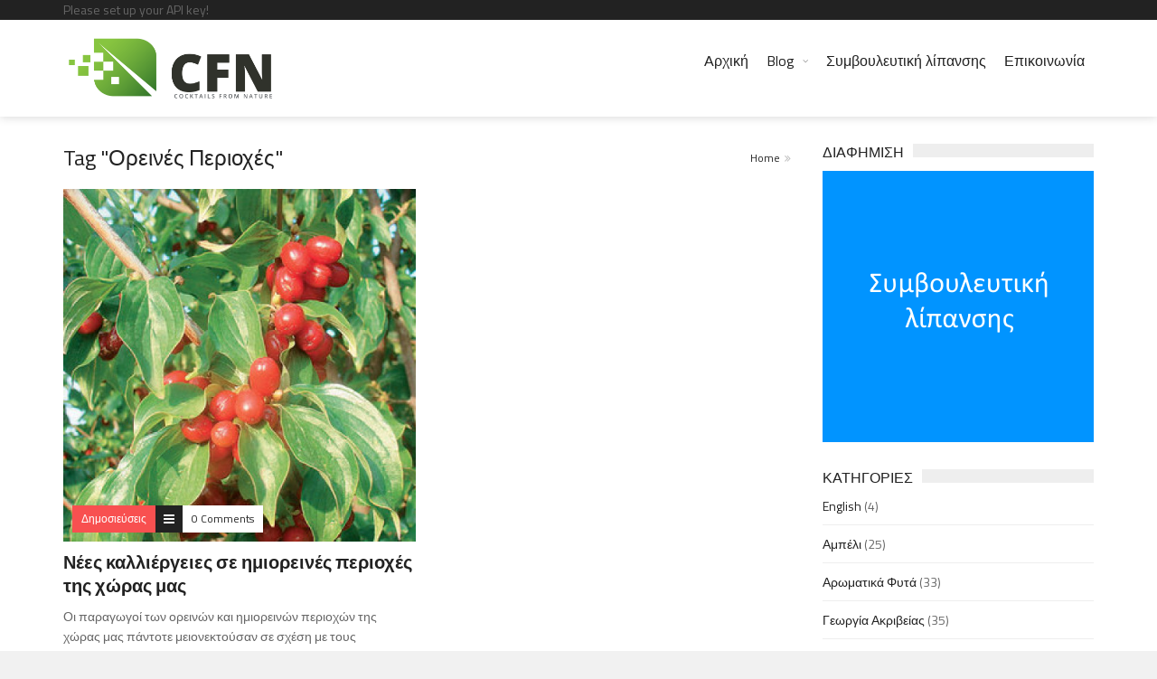

--- FILE ---
content_type: text/html; charset=UTF-8
request_url: https://cfn.gr/tag/%CE%BF%CF%81%CE%B5%CE%B9%CE%BD%CE%AD%CF%82-%CF%80%CE%B5%CF%81%CE%B9%CE%BF%CF%87%CE%AD%CF%82/
body_size: 18342
content:
<!DOCTYPE html>
<!--[if IE 7]>
<html class="ie ie7" lang="el">
<![endif]-->
<!--[if IE 8]>
<html class="ie ie8" lang="el">
<![endif]-->
<!--[if !(IE 7) | !(IE 8)  ]><!-->

<!-- BEGIN html -->
<html xmlns="http://www.w3.org/1999/xhtml" lang="el">
<!--<![endif]-->
	<!-- BEGIN head -->
	<head>

		<!-- Meta Tags -->
		<meta http-equiv="content-type" content="text/html; charset=UTF-8" />
		<meta name="viewport" content="width=device-width, initial-scale=1, maximum-scale=1" />
		
		<!--[if lte IE 10]>
		<meta http-equiv="X-UA-Compatible" content="IE=Edge,chrome=1" />
		<![endif]-->
		<!-- Favicon -->
					<link rel="shortcut icon" href="https://cfn.gr/wp-content/themes/trendyblog-theme/images/favicon.png" type="image/x-icon" />
				
		<link rel="alternate" type="application/rss+xml" href="https://cfn.gr/feed/" title="CFN latest posts" />
		<link rel="alternate" type="application/rss+xml" href="https://cfn.gr/comments/feed/" title="CFN latest comments" />
		<link rel="pingback" href="https://cfn.gr/xmlrpc.php" />

		<base href="https://cfn.gr/συμβουλευτική-λίπανσης/"><title>Ορεινές Περιοχές &#8211; CFN</title>
<meta name='robots' content='max-image-preview:large' />
<link rel='dns-prefetch' href='//fonts.googleapis.com' />
<link rel="alternate" type="application/rss+xml" title="Ροή RSS &raquo; CFN" href="https://cfn.gr/feed/" />
<link rel="alternate" type="application/rss+xml" title="Ροή Σχολίων &raquo; CFN" href="https://cfn.gr/comments/feed/" />
<link rel="alternate" type="application/rss+xml" title="Ετικέτα ροής CFN &raquo; Ορεινές Περιοχές" href="https://cfn.gr/tag/%ce%bf%cf%81%ce%b5%ce%b9%ce%bd%ce%ad%cf%82-%cf%80%ce%b5%cf%81%ce%b9%ce%bf%cf%87%ce%ad%cf%82/feed/" />
<style id='wp-img-auto-sizes-contain-inline-css' type='text/css'>
img:is([sizes=auto i],[sizes^="auto," i]){contain-intrinsic-size:3000px 1500px}
/*# sourceURL=wp-img-auto-sizes-contain-inline-css */
</style>
<style id='wp-emoji-styles-inline-css' type='text/css'>

	img.wp-smiley, img.emoji {
		display: inline !important;
		border: none !important;
		box-shadow: none !important;
		height: 1em !important;
		width: 1em !important;
		margin: 0 0.07em !important;
		vertical-align: -0.1em !important;
		background: none !important;
		padding: 0 !important;
	}
/*# sourceURL=wp-emoji-styles-inline-css */
</style>
<style id='wp-block-library-inline-css' type='text/css'>
:root{--wp-block-synced-color:#7a00df;--wp-block-synced-color--rgb:122,0,223;--wp-bound-block-color:var(--wp-block-synced-color);--wp-editor-canvas-background:#ddd;--wp-admin-theme-color:#007cba;--wp-admin-theme-color--rgb:0,124,186;--wp-admin-theme-color-darker-10:#006ba1;--wp-admin-theme-color-darker-10--rgb:0,107,160.5;--wp-admin-theme-color-darker-20:#005a87;--wp-admin-theme-color-darker-20--rgb:0,90,135;--wp-admin-border-width-focus:2px}@media (min-resolution:192dpi){:root{--wp-admin-border-width-focus:1.5px}}.wp-element-button{cursor:pointer}:root .has-very-light-gray-background-color{background-color:#eee}:root .has-very-dark-gray-background-color{background-color:#313131}:root .has-very-light-gray-color{color:#eee}:root .has-very-dark-gray-color{color:#313131}:root .has-vivid-green-cyan-to-vivid-cyan-blue-gradient-background{background:linear-gradient(135deg,#00d084,#0693e3)}:root .has-purple-crush-gradient-background{background:linear-gradient(135deg,#34e2e4,#4721fb 50%,#ab1dfe)}:root .has-hazy-dawn-gradient-background{background:linear-gradient(135deg,#faaca8,#dad0ec)}:root .has-subdued-olive-gradient-background{background:linear-gradient(135deg,#fafae1,#67a671)}:root .has-atomic-cream-gradient-background{background:linear-gradient(135deg,#fdd79a,#004a59)}:root .has-nightshade-gradient-background{background:linear-gradient(135deg,#330968,#31cdcf)}:root .has-midnight-gradient-background{background:linear-gradient(135deg,#020381,#2874fc)}:root{--wp--preset--font-size--normal:16px;--wp--preset--font-size--huge:42px}.has-regular-font-size{font-size:1em}.has-larger-font-size{font-size:2.625em}.has-normal-font-size{font-size:var(--wp--preset--font-size--normal)}.has-huge-font-size{font-size:var(--wp--preset--font-size--huge)}.has-text-align-center{text-align:center}.has-text-align-left{text-align:left}.has-text-align-right{text-align:right}.has-fit-text{white-space:nowrap!important}#end-resizable-editor-section{display:none}.aligncenter{clear:both}.items-justified-left{justify-content:flex-start}.items-justified-center{justify-content:center}.items-justified-right{justify-content:flex-end}.items-justified-space-between{justify-content:space-between}.screen-reader-text{border:0;clip-path:inset(50%);height:1px;margin:-1px;overflow:hidden;padding:0;position:absolute;width:1px;word-wrap:normal!important}.screen-reader-text:focus{background-color:#ddd;clip-path:none;color:#444;display:block;font-size:1em;height:auto;left:5px;line-height:normal;padding:15px 23px 14px;text-decoration:none;top:5px;width:auto;z-index:100000}html :where(.has-border-color){border-style:solid}html :where([style*=border-top-color]){border-top-style:solid}html :where([style*=border-right-color]){border-right-style:solid}html :where([style*=border-bottom-color]){border-bottom-style:solid}html :where([style*=border-left-color]){border-left-style:solid}html :where([style*=border-width]){border-style:solid}html :where([style*=border-top-width]){border-top-style:solid}html :where([style*=border-right-width]){border-right-style:solid}html :where([style*=border-bottom-width]){border-bottom-style:solid}html :where([style*=border-left-width]){border-left-style:solid}html :where(img[class*=wp-image-]){height:auto;max-width:100%}:where(figure){margin:0 0 1em}html :where(.is-position-sticky){--wp-admin--admin-bar--position-offset:var(--wp-admin--admin-bar--height,0px)}@media screen and (max-width:600px){html :where(.is-position-sticky){--wp-admin--admin-bar--position-offset:0px}}

/*# sourceURL=wp-block-library-inline-css */
</style><style id='global-styles-inline-css' type='text/css'>
:root{--wp--preset--aspect-ratio--square: 1;--wp--preset--aspect-ratio--4-3: 4/3;--wp--preset--aspect-ratio--3-4: 3/4;--wp--preset--aspect-ratio--3-2: 3/2;--wp--preset--aspect-ratio--2-3: 2/3;--wp--preset--aspect-ratio--16-9: 16/9;--wp--preset--aspect-ratio--9-16: 9/16;--wp--preset--color--black: #000000;--wp--preset--color--cyan-bluish-gray: #abb8c3;--wp--preset--color--white: #ffffff;--wp--preset--color--pale-pink: #f78da7;--wp--preset--color--vivid-red: #cf2e2e;--wp--preset--color--luminous-vivid-orange: #ff6900;--wp--preset--color--luminous-vivid-amber: #fcb900;--wp--preset--color--light-green-cyan: #7bdcb5;--wp--preset--color--vivid-green-cyan: #00d084;--wp--preset--color--pale-cyan-blue: #8ed1fc;--wp--preset--color--vivid-cyan-blue: #0693e3;--wp--preset--color--vivid-purple: #9b51e0;--wp--preset--gradient--vivid-cyan-blue-to-vivid-purple: linear-gradient(135deg,rgb(6,147,227) 0%,rgb(155,81,224) 100%);--wp--preset--gradient--light-green-cyan-to-vivid-green-cyan: linear-gradient(135deg,rgb(122,220,180) 0%,rgb(0,208,130) 100%);--wp--preset--gradient--luminous-vivid-amber-to-luminous-vivid-orange: linear-gradient(135deg,rgb(252,185,0) 0%,rgb(255,105,0) 100%);--wp--preset--gradient--luminous-vivid-orange-to-vivid-red: linear-gradient(135deg,rgb(255,105,0) 0%,rgb(207,46,46) 100%);--wp--preset--gradient--very-light-gray-to-cyan-bluish-gray: linear-gradient(135deg,rgb(238,238,238) 0%,rgb(169,184,195) 100%);--wp--preset--gradient--cool-to-warm-spectrum: linear-gradient(135deg,rgb(74,234,220) 0%,rgb(151,120,209) 20%,rgb(207,42,186) 40%,rgb(238,44,130) 60%,rgb(251,105,98) 80%,rgb(254,248,76) 100%);--wp--preset--gradient--blush-light-purple: linear-gradient(135deg,rgb(255,206,236) 0%,rgb(152,150,240) 100%);--wp--preset--gradient--blush-bordeaux: linear-gradient(135deg,rgb(254,205,165) 0%,rgb(254,45,45) 50%,rgb(107,0,62) 100%);--wp--preset--gradient--luminous-dusk: linear-gradient(135deg,rgb(255,203,112) 0%,rgb(199,81,192) 50%,rgb(65,88,208) 100%);--wp--preset--gradient--pale-ocean: linear-gradient(135deg,rgb(255,245,203) 0%,rgb(182,227,212) 50%,rgb(51,167,181) 100%);--wp--preset--gradient--electric-grass: linear-gradient(135deg,rgb(202,248,128) 0%,rgb(113,206,126) 100%);--wp--preset--gradient--midnight: linear-gradient(135deg,rgb(2,3,129) 0%,rgb(40,116,252) 100%);--wp--preset--font-size--small: 13px;--wp--preset--font-size--medium: 20px;--wp--preset--font-size--large: 36px;--wp--preset--font-size--x-large: 42px;--wp--preset--spacing--20: 0.44rem;--wp--preset--spacing--30: 0.67rem;--wp--preset--spacing--40: 1rem;--wp--preset--spacing--50: 1.5rem;--wp--preset--spacing--60: 2.25rem;--wp--preset--spacing--70: 3.38rem;--wp--preset--spacing--80: 5.06rem;--wp--preset--shadow--natural: 6px 6px 9px rgba(0, 0, 0, 0.2);--wp--preset--shadow--deep: 12px 12px 50px rgba(0, 0, 0, 0.4);--wp--preset--shadow--sharp: 6px 6px 0px rgba(0, 0, 0, 0.2);--wp--preset--shadow--outlined: 6px 6px 0px -3px rgb(255, 255, 255), 6px 6px rgb(0, 0, 0);--wp--preset--shadow--crisp: 6px 6px 0px rgb(0, 0, 0);}:where(.is-layout-flex){gap: 0.5em;}:where(.is-layout-grid){gap: 0.5em;}body .is-layout-flex{display: flex;}.is-layout-flex{flex-wrap: wrap;align-items: center;}.is-layout-flex > :is(*, div){margin: 0;}body .is-layout-grid{display: grid;}.is-layout-grid > :is(*, div){margin: 0;}:where(.wp-block-columns.is-layout-flex){gap: 2em;}:where(.wp-block-columns.is-layout-grid){gap: 2em;}:where(.wp-block-post-template.is-layout-flex){gap: 1.25em;}:where(.wp-block-post-template.is-layout-grid){gap: 1.25em;}.has-black-color{color: var(--wp--preset--color--black) !important;}.has-cyan-bluish-gray-color{color: var(--wp--preset--color--cyan-bluish-gray) !important;}.has-white-color{color: var(--wp--preset--color--white) !important;}.has-pale-pink-color{color: var(--wp--preset--color--pale-pink) !important;}.has-vivid-red-color{color: var(--wp--preset--color--vivid-red) !important;}.has-luminous-vivid-orange-color{color: var(--wp--preset--color--luminous-vivid-orange) !important;}.has-luminous-vivid-amber-color{color: var(--wp--preset--color--luminous-vivid-amber) !important;}.has-light-green-cyan-color{color: var(--wp--preset--color--light-green-cyan) !important;}.has-vivid-green-cyan-color{color: var(--wp--preset--color--vivid-green-cyan) !important;}.has-pale-cyan-blue-color{color: var(--wp--preset--color--pale-cyan-blue) !important;}.has-vivid-cyan-blue-color{color: var(--wp--preset--color--vivid-cyan-blue) !important;}.has-vivid-purple-color{color: var(--wp--preset--color--vivid-purple) !important;}.has-black-background-color{background-color: var(--wp--preset--color--black) !important;}.has-cyan-bluish-gray-background-color{background-color: var(--wp--preset--color--cyan-bluish-gray) !important;}.has-white-background-color{background-color: var(--wp--preset--color--white) !important;}.has-pale-pink-background-color{background-color: var(--wp--preset--color--pale-pink) !important;}.has-vivid-red-background-color{background-color: var(--wp--preset--color--vivid-red) !important;}.has-luminous-vivid-orange-background-color{background-color: var(--wp--preset--color--luminous-vivid-orange) !important;}.has-luminous-vivid-amber-background-color{background-color: var(--wp--preset--color--luminous-vivid-amber) !important;}.has-light-green-cyan-background-color{background-color: var(--wp--preset--color--light-green-cyan) !important;}.has-vivid-green-cyan-background-color{background-color: var(--wp--preset--color--vivid-green-cyan) !important;}.has-pale-cyan-blue-background-color{background-color: var(--wp--preset--color--pale-cyan-blue) !important;}.has-vivid-cyan-blue-background-color{background-color: var(--wp--preset--color--vivid-cyan-blue) !important;}.has-vivid-purple-background-color{background-color: var(--wp--preset--color--vivid-purple) !important;}.has-black-border-color{border-color: var(--wp--preset--color--black) !important;}.has-cyan-bluish-gray-border-color{border-color: var(--wp--preset--color--cyan-bluish-gray) !important;}.has-white-border-color{border-color: var(--wp--preset--color--white) !important;}.has-pale-pink-border-color{border-color: var(--wp--preset--color--pale-pink) !important;}.has-vivid-red-border-color{border-color: var(--wp--preset--color--vivid-red) !important;}.has-luminous-vivid-orange-border-color{border-color: var(--wp--preset--color--luminous-vivid-orange) !important;}.has-luminous-vivid-amber-border-color{border-color: var(--wp--preset--color--luminous-vivid-amber) !important;}.has-light-green-cyan-border-color{border-color: var(--wp--preset--color--light-green-cyan) !important;}.has-vivid-green-cyan-border-color{border-color: var(--wp--preset--color--vivid-green-cyan) !important;}.has-pale-cyan-blue-border-color{border-color: var(--wp--preset--color--pale-cyan-blue) !important;}.has-vivid-cyan-blue-border-color{border-color: var(--wp--preset--color--vivid-cyan-blue) !important;}.has-vivid-purple-border-color{border-color: var(--wp--preset--color--vivid-purple) !important;}.has-vivid-cyan-blue-to-vivid-purple-gradient-background{background: var(--wp--preset--gradient--vivid-cyan-blue-to-vivid-purple) !important;}.has-light-green-cyan-to-vivid-green-cyan-gradient-background{background: var(--wp--preset--gradient--light-green-cyan-to-vivid-green-cyan) !important;}.has-luminous-vivid-amber-to-luminous-vivid-orange-gradient-background{background: var(--wp--preset--gradient--luminous-vivid-amber-to-luminous-vivid-orange) !important;}.has-luminous-vivid-orange-to-vivid-red-gradient-background{background: var(--wp--preset--gradient--luminous-vivid-orange-to-vivid-red) !important;}.has-very-light-gray-to-cyan-bluish-gray-gradient-background{background: var(--wp--preset--gradient--very-light-gray-to-cyan-bluish-gray) !important;}.has-cool-to-warm-spectrum-gradient-background{background: var(--wp--preset--gradient--cool-to-warm-spectrum) !important;}.has-blush-light-purple-gradient-background{background: var(--wp--preset--gradient--blush-light-purple) !important;}.has-blush-bordeaux-gradient-background{background: var(--wp--preset--gradient--blush-bordeaux) !important;}.has-luminous-dusk-gradient-background{background: var(--wp--preset--gradient--luminous-dusk) !important;}.has-pale-ocean-gradient-background{background: var(--wp--preset--gradient--pale-ocean) !important;}.has-electric-grass-gradient-background{background: var(--wp--preset--gradient--electric-grass) !important;}.has-midnight-gradient-background{background: var(--wp--preset--gradient--midnight) !important;}.has-small-font-size{font-size: var(--wp--preset--font-size--small) !important;}.has-medium-font-size{font-size: var(--wp--preset--font-size--medium) !important;}.has-large-font-size{font-size: var(--wp--preset--font-size--large) !important;}.has-x-large-font-size{font-size: var(--wp--preset--font-size--x-large) !important;}
/*# sourceURL=global-styles-inline-css */
</style>

<style id='classic-theme-styles-inline-css' type='text/css'>
/*! This file is auto-generated */
.wp-block-button__link{color:#fff;background-color:#32373c;border-radius:9999px;box-shadow:none;text-decoration:none;padding:calc(.667em + 2px) calc(1.333em + 2px);font-size:1.125em}.wp-block-file__button{background:#32373c;color:#fff;text-decoration:none}
/*# sourceURL=/wp-includes/css/classic-themes.min.css */
</style>
<link rel='stylesheet' id='contact-form-7-css' href='https://cfn.gr/wp-content/plugins/contact-form-7/includes/css/styles.css?ver=6.1.4' type='text/css' media='all' />
<link rel='stylesheet' id='google-fonts-1-css' href='https://fonts.googleapis.com/css?family=Titillium+Web%3A300%2C300italic%2C400%2C400italic%2C700%2C700italic&#038;subset=latin%2Cgreek-ext%2Cgreek&#038;ver=6.9' type='text/css' media='all' />
<link rel='stylesheet' id='normalize-css' href='https://cfn.gr/wp-content/themes/trendyblog-theme/css/normalize.css?ver=6.9' type='text/css' media='all' />
<link rel='stylesheet' id='font-awesome-css' href='https://cfn.gr/wp-content/themes/trendyblog-theme/css/font-awesome.min.css?ver=6.9' type='text/css' media='all' />
<link rel='stylesheet' id='weather-css' href='https://cfn.gr/wp-content/themes/trendyblog-theme/css/weather.css?ver=6.9' type='text/css' media='all' />
<link rel='stylesheet' id='main-style-css' href='https://cfn.gr/wp-content/themes/trendyblog-theme/css/style.css?ver=6.9' type='text/css' media='all' />
<style id='main-style-inline-css' type='text/css'>

			/*------------------------------------------------------------------------------
			    Color
			    (link hover, weather forecast icon, weather forecast temp, logo span,
			    dropcap first letter, quotes, meta calendar icon)
			------------------------------------------------------------------------------*/
			a:hover,
			#header .header_meta .weather_forecast i,
			#header .header_meta .weather_forecast .temp,
			#site_title span,
			.dropcap:first-letter,
			.full_meta span.meta_date:before,
			.full_meta span.meta_comments:before,
			.full_meta span.meta_views:before,
			.full_meta span.meta_author i,
			blockquote p span:first-child,
			blockquote p span:last-child,
			.entry_media span.meta_likes a,
			article.post .entry_content p a,
			.full_meta span.meta_likes:before {
			    color: #F85050;
			}

			/*------------------------------------------------------------------------------
			    Background
			    (mark, button, search icon in menu, format, tags hover, post format hover,
			    input submit, shop hover icon, pagination current link, shop button,
			    span format icon, review border, rating result, transition line, wide slider
			    controls, filter shop handle)
			------------------------------------------------------------------------------*/
			mark,
			.breaking-news .breaking-title,
			.search_icon_form a,
			.author_box .posts,
			span.format,
			.tagcloud a:hover,
			#footer .tagcloud a:hover,
			.item .item_thumb .thumb_icon a,
			input[type="submit"], 
			.thumb_meta span.category,
			ul.products li.product .item_thumb .thumb_icon a,
			ul.page-numbers li span.current,
			ul.products li.product a.btn:hover,
			.layout_post_1 .item_thumb .thumb_icon a,
			.full_meta span.meta_format,
			.review_footer span,
			.transition_line,
			.layout_post_2 .item_thumb .thumb_icon a,
			.list_posts .post .item_thumb .thumb_icon a,
			.wide_slider .bx-wrapper .bx-controls-direction a:hover,
			.ui-slider-range,
			#gallery_grid .gallery_album .item_thumb .thumb_icon a,
			.wc-proceed-to-checkout,
			.single_add_to_cart_button.btn_red,
			#back_to_top a:hover,
			.layout_post_4 .item_thumb .thumb_icon a {
			    background-color: #F85050;
			}

			/*------------------------------------------------------------------------------
			    Border
			    (drop down menu, tags hover, slider pager top border)
			------------------------------------------------------------------------------*/
			nav.site_navigation ul.menu ul.sub-menu,
			nav.site_navigation ul.menu > li > .content,
			nav.site_navigation ul.menu > li.has_dt_mega_menu > ul.dt_mega_menu,
			.tagcloud a:hover:before,
			#footer .tagcloud a:hover:before,
			#wide_slider_pager .box.active {
			    border-color: #F85050;
			}

			/*------------------------------------------------------------------------------
			    Heading colors in post content
			------------------------------------------------------------------------------*/
			.entry_content>h1:not(.page_title):not(.entry-title):not(.entry_title),
			.entry_content>h2,
			.entry_content>h3,
			.entry_content>h4,
			.entry_content>h5,
			.entry_content>h6,
			.entry_content>.row>.col>h1:not(.page_title):not(.entry-title):not(.entry_title),
			.entry_content>.row>.col>h2,
			.entry_content>.row>.col>h3,
			.entry_content>.row>.col>h4,
			.entry_content>.row>.col>h5,
			.entry_content>.row>.col>h6 {
			    color: #222222;
			}
			.entry_content .head_title h2 {
				color: #222;
			}

			.entry_content .head_title h2 {
				color: #222;
			}

			/*------------------------------------------------------------------------------
			    Content Link Color
			------------------------------------------------------------------------------*/

			.entry_content a:not(.ui-tabs-anchor):not(.btn):not(.gal-link):not(:hover) {
			    color: #FC8D8D;
			}

			/*------------------------------------------------------------------------------
			    Accordions background and color
			------------------------------------------------------------------------------*/
			.accordion_content .accordion_content_title {
				background-color: #EEEEEE;
			}

			/*------------------------------------------------------------------------------
			    Accordion icon background and color
			------------------------------------------------------------------------------*/
			.accordion_content .accordion_content_title:after {
				background-color: #DDDDDD;
				color: #999999;
			}


					/* Background Color/Texture/Image */
					body {
													background: #F1F1F1;
						
					}

					
		/*------------------------------------------------------------------------------
		    Body
		------------------------------------------------------------------------------*/
		body {
		    font-family: "Titillium Web", sans-serif;
		    font-size: 14px;
		}
		/*------------------------------------------------------------------------------
		    Main Menu
		------------------------------------------------------------------------------*/
		nav.site_navigation ul.menu > li > a {
		    font-size: 16px;
		}
		nav.site_navigation ul.menu > li > a > div.subtitle {
			font-size: 12px;
		}
		nav.site_navigation ul.menu ul.sub-menu {
			font-size: 12px;
		}
		/*------------------------------------------------------------------------------
		    Headings
		    (headings, menu links, dropcap first letter, panel subtitle)
		------------------------------------------------------------------------------*/
		h1,
		h2,
		h3,
		h4,
		h5,
		h6,
		nav.site_navigation ul.menu > li > a,
		.dropcap:first-letter,
		.panel_title span {
		    font-family: "Titillium Web", sans-serif
		}


		
/*# sourceURL=main-style-inline-css */
</style>
<link rel='stylesheet' id='responsive-0-css' href='https://cfn.gr/wp-content/themes/trendyblog-theme/css/responsive-0.css?ver=1.0' type='text/css' media='(max-width:768px)' />
<link rel='stylesheet' id='responsive-768-css' href='https://cfn.gr/wp-content/themes/trendyblog-theme/css/responsive-768.css?ver=1.0' type='text/css' media='(min-width:769px) and (max-width:992px)' />
<link rel='stylesheet' id='responsive-992-css' href='https://cfn.gr/wp-content/themes/trendyblog-theme/css/responsive-992.css?ver=1.0' type='text/css' media='(min-width:993px) and (max-width:1200px)' />
<link rel='stylesheet' id='responsive-1200-css' href='https://cfn.gr/wp-content/themes/trendyblog-theme/css/responsive-1200.css?ver=1.0' type='text/css' media='(min-width:1201px)' />
<link rel='stylesheet' id='style-css' href='https://cfn.gr/wp-content/themes/trendyblog-theme-child/style.css?ver=6.9' type='text/css' media='all' />
<script type="text/javascript" id="jquery-core-js-extra">
/* <![CDATA[ */
var df = {"THEME_NAME":"trendyblog","THEME_FULL_NAME":"TrendyBlog","adminUrl":"https://cfn.gr/wp-admin/admin-ajax.php","gallery_id":"","galleryCat":"","imageUrl":"https://cfn.gr/wp-content/themes/trendyblog-theme/images/","cssUrl":"https://cfn.gr/wp-content/themes/trendyblog-theme/css/","themeUrl":"https://cfn.gr/wp-content/themes/trendyblog-theme","pageurl":"https://cfn.gr/"};
//# sourceURL=jquery-core-js-extra
/* ]]> */
</script>
<script type="text/javascript" src="https://cfn.gr/wp-includes/js/jquery/jquery.min.js?ver=3.7.1" id="jquery-core-js"></script>
<script type="text/javascript" src="https://cfn.gr/wp-includes/js/jquery/jquery-migrate.min.js?ver=3.4.1" id="jquery-migrate-js"></script>
<script type="text/javascript" src="https://cfn.gr/wp-content/themes/trendyblog-theme/js/bxslider.min.js?ver=6.9" id="bxslider-js"></script>
<script type="text/javascript" src="https://cfn.gr/wp-content/themes/trendyblog-theme/js/fitvids.min.js?ver=6.9" id="fitvids-js"></script>
<script></script><link rel="https://api.w.org/" href="https://cfn.gr/wp-json/" /><link rel="alternate" title="JSON" type="application/json" href="https://cfn.gr/wp-json/wp/v2/tags/257" /><link rel="EditURI" type="application/rsd+xml" title="RSD" href="https://cfn.gr/xmlrpc.php?rsd" />
<meta name="generator" content="WordPress 6.9" />
<meta name="generator" content="Powered by WPBakery Page Builder - drag and drop page builder for WordPress."/>
<!--[if lte IE 9]><script src="https://cfn.gr/wp-content/themes/trendyblog-theme/js/shiv.min.js"></script><![endif]--><noscript><style> .wpb_animate_when_almost_visible { opacity: 1; }</style></noscript>	

	<!-- END head -->
	</head>
	
	<!-- BEGIN body -->
	<body class="archive tag tag-257 wp-theme-trendyblog-theme wp-child-theme-trendyblog-theme-child wpb-js-composer js-comp-ver-8.3 vc_responsive">
					
				<!-- Off-canvas wrap -->
    <div class="cs-offcanvas-wrap">
        <div class="close"><i class="fa fa-close" aria-hidden="true"></i></div>
        <div class="cs-offcanvas-nav"></div>
    </div><!-- end .cs-offcanvas-wrap -->

    <!-- Wrapper -->
    <div id="wrapper" class="wide">
        <!-- Header -->
        <header id="header" role="banner">    
        	            <!-- Header meta -->
            <div class="header_meta">
                <div class="container">
					Please set up your API key!																					<!-- Toggle menu -->
						<span class="top_navigation_toggle"><i class="fa fa-bars" aria-hidden="true"></i></span>
						<!-- Top menu -->
						<div class="cs-secondary-nav">
		                    <nav class="top_navigation" role="navigation">
	                        		                    	</nav>
	                    </div>
	                    <!-- End Top menu -->
						
                </div>
            </div>
            <!-- End Header meta -->
                        <!-- Header main -->
            <div id="header_main" class="sticky header_main ">
				<div class="container">
                	<!-- Logo -->
                    <div class="site_brand">
														<a href="https://cfn.gr"><img src="https://cfn.gr/wp-content/uploads/2015/12/cfn467.png" alt="CFN" /></a>
											</div>
					<!-- End Logo -->
								        			        			        <!-- Toggle menu -->
                    <span class="site_navigation_toggle"><i class="fa fa-bars" aria-hidden="true"></i></span>
					<!-- Site navigation -->
					<div class="cs-primary-nav">
	                    <nav class="site_navigation" role="navigation">

						<ul class="menu" rel="Main Menu"><li id="menu-item-3686" class="normal-drop   no-description menu-item menu-item-type-post_type menu-item-object-page menu-item-home"><a href="https://cfn.gr/">Αρχική</a></li>
<li id="menu-item-3687" class="menu-item-has-children has_dt_mega_menu   no-description menu-item menu-item-type-post_type menu-item-object-page current_page_parent"><a href="https://cfn.gr/blog/">Blog</a><i class="fa fa-angle-right" aria-hidden="true"></i><ul class="dt_mega_menu"><li><div class="widget-1 first widget"><div class="menu-category1-container"><ul id="menu-category1" class="menu"><li id="menu-item-3691" class="menu-item menu-item-type-custom menu-item-object-custom menu-item-3691"><a href="http://cfn.gr/category/αμπελι/">Αμπέλι</a></li>
<li id="menu-item-3692" class="menu-item menu-item-type-custom menu-item-object-custom menu-item-3692"><a href="http://cfn.gr/category/αρωματικα-φυτα/">Αρωματικά φυτά</a></li>
<li id="menu-item-3693" class="menu-item menu-item-type-custom menu-item-object-custom menu-item-3693"><a href="http://cfn.gr/category/γεωργια-ακριβειασ/">Γεωργία ακριβείας</a></li>
<li id="menu-item-3694" class="menu-item menu-item-type-custom menu-item-object-custom menu-item-3694"><a href="http://cfn.gr/category/δέντρα/">Δέντρα</a></li>
<li id="menu-item-3695" class="menu-item menu-item-type-custom menu-item-object-custom menu-item-3695"><a href="http://fn.gr/category/δημοσιεύσεις/">Δημοσιεύσεις</a></li>
</ul></div></div><div class="widget-2 widget"><div class="menu-category2-container"><ul id="menu-category2" class="menu"><li id="menu-item-3696" class="menu-item menu-item-type-custom menu-item-object-custom menu-item-3696"><a href="http://cfn.gr/category/αταξινόμητα/">Διάφορα</a></li>
<li id="menu-item-3697" class="menu-item menu-item-type-custom menu-item-object-custom menu-item-3697"><a href="http://cfn.gr/category/αταξινόμητα/αντιπαγετικη-προστασια/">Αντιπαγετική προστασία</a></li>
<li id="menu-item-3698" class="menu-item menu-item-type-custom menu-item-object-custom menu-item-3698"><a href="http://cfn.gr/category/αταξινόμητα/βιολογικη-γεωργια/">Βιολογική γεωργία</a></li>
<li id="menu-item-3699" class="menu-item menu-item-type-custom menu-item-object-custom menu-item-3699"><a href="http://cfn.gr/category/αταξινόμητα/διατροφη/">Διατροφή</a></li>
</ul></div></div><div class="widget-3 widget"><div class="menu-category-3-container"><ul id="menu-category-3" class="menu"><li id="menu-item-3709" class="menu-item menu-item-type-taxonomy menu-item-object-category menu-item-3709"><a href="https://cfn.gr/category/%ce%b5%ce%b4%ce%b1%cf%86%ce%bf%cf%83/">Έδαφος</a></li>
</ul></div></div><div class="widget-4 last widget"></div></li></ul></li>
<li id="menu-item-4211" class="normal-drop   no-description menu-item menu-item-type-post_type menu-item-object-page"><a href="https://cfn.gr/%cf%83%cf%85%ce%bc%ce%b2%ce%bf%cf%85%ce%bb%ce%b5%cf%85%cf%84%ce%b9%ce%ba%ce%ae-%ce%bb%ce%af%cf%80%ce%b1%ce%bd%cf%83%ce%b7%cf%82/">Συμβουλευτική λίπανσης</a></li>
<li id="menu-item-3688" class="normal-drop   no-description menu-item menu-item-type-post_type menu-item-object-page"><a href="https://cfn.gr/contact/">Επικοινωνία</a></li>
</ul>                    	</nav>
                    </div>
                    <!-- End Site navigation -->
			        		        		        	</div>
		                    </div>
            <!-- End Header main -->
        </header>
        <!-- End Header -->


            <!-- Section -->
            <section>
                <div class="container">
                	                    <div class="row">
                                                <!-- Main content -->
                        <div class="col main-content col_9_of_12">
                    
                    
													

	<div class="page_title">
		<h1 class="entry-title">Tag &quot;Ορεινές Περιοχές&quot;</h1>
	    <ul class="breadcrumb"><li><a href="https://cfn.gr">Home</a></li> Ορεινές Περιοχές<li></li></ul>	</div>
	        <!-- Row -->
        <div class="row">
							        <div class="col col_6_of_12">
        		            <!-- Layout post 1 -->
	            <div class="layout_post_1 post-261 post type-post status-publish format-standard has-post-thumbnail hentry category-174 category-219 tag-260 tag-259 tag-258 tag-257 tag-256" id="post-261">
	                <div class="item_thumb">
	                			                    		                        <div class="thumb_icon">
		                            <a href="https://cfn.gr/%ce%bd%ce%ad%ce%b5%cf%82-%ce%ba%ce%b1%ce%bb%ce%bb%ce%b9%ce%ad%cf%81%ce%b3%ce%b5%ce%b9%ce%b5%cf%82-%cf%83%ce%b5-%ce%b7%ce%bc%ce%b9%ce%bf%cf%81%ce%b5%ce%b9%ce%bd%ce%ad%cf%82-%cf%80%ce%b5%cf%81%ce%b9/" style="background-color: #F85050"><i class="fa fa-file-text"></i></a>
		                        </div>
		                    		                        <div class="thumb_hover">
        <a href="https://cfn.gr/%ce%bd%ce%ad%ce%b5%cf%82-%ce%ba%ce%b1%ce%bb%ce%bb%ce%b9%ce%ad%cf%81%ce%b3%ce%b5%ce%b9%ce%b5%cf%82-%cf%83%ce%b5-%ce%b7%ce%bc%ce%b9%ce%bf%cf%81%ce%b5%ce%b9%ce%bd%ce%ad%cf%82-%cf%80%ce%b5%cf%81%ce%b9/">
        	<img src="https://cfn.gr/wp-content/uploads/2011/01/krania-500x500_c.jpg" alt="Νέες καλλιέργειες σε ημιορεινές περιοχές της χώρας μας" width="500" height="500" srcset="https://cfn.gr/wp-content/uploads/2011/01/krania-1000x1000_c.jpg 2x"/>        </a>
    </div>

		                	                    <div class="thumb_meta">
															<span class="category" style="background-color: #F85050">
									Δημοσιεύσεις								</span>
																						<span class="comments">
									<a href="https://cfn.gr/%ce%bd%ce%ad%ce%b5%cf%82-%ce%ba%ce%b1%ce%bb%ce%bb%ce%b9%ce%ad%cf%81%ce%b3%ce%b5%ce%b9%ce%b5%cf%82-%cf%83%ce%b5-%ce%b7%ce%bc%ce%b9%ce%bf%cf%81%ce%b5%ce%b9%ce%bd%ce%ad%cf%82-%cf%80%ce%b5%cf%81%ce%b9/#comment">0 Comments</a>
								</span>
								                    </div>
	                </div>
	                <div class="item_content">
	                    <h4><a href="https://cfn.gr/%ce%bd%ce%ad%ce%b5%cf%82-%ce%ba%ce%b1%ce%bb%ce%bb%ce%b9%ce%ad%cf%81%ce%b3%ce%b5%ce%b9%ce%b5%cf%82-%cf%83%ce%b5-%ce%b7%ce%bc%ce%b9%ce%bf%cf%81%ce%b5%ce%b9%ce%bd%ce%ad%cf%82-%cf%80%ce%b5%cf%81%ce%b9/">Νέες καλλιέργειες σε ημιορεινές περιοχές της χώρας μας</a></h4>
						<p>Οι παραγωγοί των ορεινών και ημιορεινών περιοχών της χώρας μας πάντοτε μειονεκτούσαν σε σχέση με τους συναδέλφους τους των μεγάλων, εύφορων πεδιάδων όχι μόνο στο ότι διέθεταν μικρό κλήρο αλλά</p>
							                </div>
	            </div><!-- End Layout post 1 -->
	        
        </div>
        									</div>
	
		
											</div><!-- End Main content -->
							
    <!-- Sidebar -->
    <div class="col col_3_of_12 sidebar sidebar_area" data-top="100">

	
		    <div class="theiaStickySidebar">

				<div class="widget-1 first widget"><div class="widget_title"><h3>Διαφήμιση</h3></div><div class="tb_widget_banner_300 clearfix"><a href="https://cfn.gr/%CF%83%CF%85%CE%BC%CE%B2%CE%BF%CF%85%CE%BB%CE%B5%CF%85%CF%84%CE%B9%CE%BA%CE%AE-%CE%BB%CE%AF%CF%80%CE%B1%CE%BD%CF%83%CE%B7%CF%82" target="_blank"><img src="https://cfn.gr/wp-content/uploads/2020/07/add.png" alt="Banner"/></a></div></div><div class="widget-2 widget"><div class="widget_title"><h3>Κατηγορίες</h3></div>
			<ul>
					<li class="cat-item cat-item-405"><a href="https://cfn.gr/category/english/">English</a> (4)
</li>
	<li class="cat-item cat-item-29"><a href="https://cfn.gr/category/%ce%b1%ce%bc%cf%80%ce%b5%ce%bb%ce%b9/">Αμπέλι</a> (25)
</li>
	<li class="cat-item cat-item-34"><a href="https://cfn.gr/category/%ce%b1%cf%81%cf%89%ce%bc%ce%b1%cf%84%ce%b9%ce%ba%ce%b1-%cf%86%cf%85%cf%84%ce%b1/">Αρωματικά Φυτά</a> (33)
</li>
	<li class="cat-item cat-item-46"><a href="https://cfn.gr/category/%ce%b3%ce%b5%cf%89%cf%81%ce%b3%ce%b9%ce%b1-%ce%b1%ce%ba%cf%81%ce%b9%ce%b2%ce%b5%ce%b9%ce%b1%cf%83/">Γεωργία Ακριβείας</a> (35)
</li>
	<li class="cat-item cat-item-262"><a href="https://cfn.gr/category/%ce%b4%ce%ad%ce%bd%cf%84%cf%81%ce%b1/">Δέντρα</a> (21)
</li>
	<li class="cat-item cat-item-174"><a href="https://cfn.gr/category/%ce%b4%ce%b7%ce%bc%ce%bf%cf%83%ce%b9%ce%b5%cf%8d%cf%83%ce%b5%ce%b9%cf%82/">Δημοσιεύσεις</a> (40)
</li>
	<li class="cat-item cat-item-1"><a href="https://cfn.gr/category/%ce%b1%cf%84%ce%b1%ce%be%ce%b9%ce%bd%cf%8c%ce%bc%ce%b7%cf%84%ce%b1/">Διάφορα</a> (105)
<ul class='children'>
	<li class="cat-item cat-item-32"><a href="https://cfn.gr/category/%ce%b1%cf%84%ce%b1%ce%be%ce%b9%ce%bd%cf%8c%ce%bc%ce%b7%cf%84%ce%b1/%ce%b1%ce%bd%cf%84%ce%b9%cf%80%ce%b1%ce%b3%ce%b5%cf%84%ce%b9%ce%ba%ce%b7-%cf%80%cf%81%ce%bf%cf%83%cf%84%ce%b1%cf%83%ce%b9%ce%b1/">Αντιπαγετική Προστασία</a> (7)
</li>
	<li class="cat-item cat-item-43"><a href="https://cfn.gr/category/%ce%b1%cf%84%ce%b1%ce%be%ce%b9%ce%bd%cf%8c%ce%bc%ce%b7%cf%84%ce%b1/%ce%b2%ce%b9%ce%bf%ce%bb%ce%bf%ce%b3%ce%b9%ce%ba%ce%b7-%ce%b3%ce%b5%cf%89%cf%81%ce%b3%ce%b9%ce%b1/">Βιολογική Γεωργία</a> (22)
</li>
	<li class="cat-item cat-item-48"><a href="https://cfn.gr/category/%ce%b1%cf%84%ce%b1%ce%be%ce%b9%ce%bd%cf%8c%ce%bc%ce%b7%cf%84%ce%b1/%ce%b4%ce%b9%ce%b1%cf%84%cf%81%ce%bf%cf%86%ce%b7/">Διατροφή</a> (31)
</li>
	<li class="cat-item cat-item-401"><a href="https://cfn.gr/category/%ce%b1%cf%84%ce%b1%ce%be%ce%b9%ce%bd%cf%8c%ce%bc%ce%b7%cf%84%ce%b1/%ce%bc%ce%b5%ce%bb%ce%b9%cf%83%cf%83%ce%bf%ce%ba%ce%bf%ce%bc%ce%af%ce%b1/">Μελισσοκομία</a> (1)
</li>
</ul>
</li>
	<li class="cat-item cat-item-50"><a href="https://cfn.gr/category/%ce%b5%ce%b4%ce%b1%cf%86%ce%bf%cf%83/">Έδαφος</a> (15)
</li>
	<li class="cat-item cat-item-51"><a href="https://cfn.gr/category/%ce%b5%ce%bb%ce%b9%ce%b1/">Ελιά</a> (60)
</li>
	<li class="cat-item cat-item-415"><a href="https://cfn.gr/category/%ce%b6%ce%b5%cf%8d%ce%be%ce%b7/">Ζεύξη</a> (2)
</li>
	<li class="cat-item cat-item-73"><a href="https://cfn.gr/category/%ce%bc%cf%85%ce%ba%cf%8c%cf%81%cf%81%ce%b9%ce%b6%ce%b5%cf%82/">Μυκόρριζες</a> (51)
</li>
	<li class="cat-item cat-item-219"><a href="https://cfn.gr/category/%ce%bd%ce%ad%ce%b5%cf%82-%ce%ba%ce%b1%ce%bb%ce%bb%ce%b9%ce%ad%cf%81%ce%b3%ce%b5%ce%b9%ce%b5%cf%82/">Νέες Καλλιέργειες</a> (32)
</li>
	<li class="cat-item cat-item-91"><a href="https://cfn.gr/category/%cf%80%cf%81%ce%bf%cf%83%cf%84%ce%b1%cf%84%ce%b5%cf%85%ce%bc%ce%b5%ce%bd%ce%bf/">Προστατευμένο</a> (57)
</li>
	<li class="cat-item cat-item-200"><a href="https://cfn.gr/category/%cf%83%cf%85%ce%bc%ce%b2%ce%bf%cf%85%ce%bb%ce%ad%cf%82-%ce%b3%ce%b9%ce%b1-%ce%b5%cf%81%ce%b1%cf%83%ce%b9%cf%84%ce%ad%cf%87%ce%bd%ce%b5%cf%82/">Συμβουλές για ερασιτέχνες</a> (132)
</li>
	<li class="cat-item cat-item-138"><a href="https://cfn.gr/category/%cf%83%cf%85%cf%83%cf%84%ce%ac%cf%83%ce%b5%ce%b9%cf%82-%cf%86%cf%85%cf%84%ce%bf%cf%80%cf%81%ce%bf%cf%83%cf%84%ce%b1%cf%83%ce%af%ce%b1%cf%82/">Συστάσεις φυτοπροστασίας</a> (26)
</li>
	<li class="cat-item cat-item-112"><a href="https://cfn.gr/category/%cf%84%cf%85%cf%80%ce%bf%cf%80%ce%bf%ce%af%ce%b7%cf%83%ce%b7-%ce%ba%ce%b1%ce%b9-%cf%83%cf%85%ce%bd%cf%84%ce%ae%cf%81%ce%b7%cf%83%ce%b7/">Τυποποίηση και Συντήρηση</a> (12)
</li>
			</ul>

			</div>		
	<div class="widget-3 widget">		<div class="widget_title"><h3>ΤΕΛΕΥΤΑΙΑ ΝΕΑ</h3></div>					<div class="tb_widget_recent_list clearfix">

																			                <!-- Post item -->
		                <div class="item clearfix">
		                    <div class="item_thumb">
		                        		                            <div class="thumb_icon">
		                                <a href="https://cfn.gr/%ce%bc%ce%b5%cf%84%ce%b5%cf%89%cf%81%ce%bf%ce%bb%ce%bf%ce%b3%ce%b9%ce%ba%cf%8c%cf%82-%cf%83%cf%84%ce%b1%ce%b8%ce%bc%cf%8c%cf%82-%ce%ba%cf%84%ce%ae%ce%bc%ce%b1-%cf%83%cf%84%ce%b1%cf%85%cf%81/" style="background-color: #F85050"><i class="fa fa-file-text"></i></a>
		                            </div>
		                        		                        <div class="thumb_hover">
		                            <a href="https://cfn.gr/%ce%bc%ce%b5%cf%84%ce%b5%cf%89%cf%81%ce%bf%ce%bb%ce%bf%ce%b3%ce%b9%ce%ba%cf%8c%cf%82-%cf%83%cf%84%ce%b1%ce%b8%ce%bc%cf%8c%cf%82-%ce%ba%cf%84%ce%ae%ce%bc%ce%b1-%cf%83%cf%84%ce%b1%cf%85%cf%81/">
		                            			                            </a>
		                        </div>
		                    </div>
		                    <div class="item_content">
		                        <h4><a href="https://cfn.gr/%ce%bc%ce%b5%cf%84%ce%b5%cf%89%cf%81%ce%bf%ce%bb%ce%bf%ce%b3%ce%b9%ce%ba%cf%8c%cf%82-%cf%83%cf%84%ce%b1%ce%b8%ce%bc%cf%8c%cf%82-%ce%ba%cf%84%ce%ae%ce%bc%ce%b1-%cf%83%cf%84%ce%b1%cf%85%cf%81/">Πρoστατευμένο: Μετεωρολογικός σταθμός – Κτήμα Σταυραετός</a></h4>
		                        <div class="item_meta clearfix">
		                            		                                <span class="meta_date">
		                                    <a href="https://cfn.gr/2025/09/">
		                                        2 Σεπτεμβρίου 2025		                                    </a>
		                                </span>
		                            		                            		                                <span class="meta_likes">
		                                    <a href="https://cfn.gr/%ce%bc%ce%b5%cf%84%ce%b5%cf%89%cf%81%ce%bf%ce%bb%ce%bf%ce%b3%ce%b9%ce%ba%cf%8c%cf%82-%cf%83%cf%84%ce%b1%ce%b8%ce%bc%cf%8c%cf%82-%ce%ba%cf%84%ce%ae%ce%bc%ce%b1-%cf%83%cf%84%ce%b1%cf%85%cf%81/">0</a>
		                                </span>
		                            		                        </div>
		                    </div>
		                </div><!-- End Post item -->
		                		            
																	                <!-- Post item -->
		                <div class="item clearfix">
		                    <div class="item_thumb">
		                        		                            <div class="thumb_icon">
		                                <a href="https://cfn.gr/4347-2/" style="background-color: #F85050"><i class="fa fa-file-text"></i></a>
		                            </div>
		                        		                        <div class="thumb_hover">
		                            <a href="https://cfn.gr/4347-2/">
		                            			                            </a>
		                        </div>
		                    </div>
		                    <div class="item_content">
		                        <h4><a href="https://cfn.gr/4347-2/">Πρoστατευμένο: Υπολογισμός NPK σε οργανική ουσία</a></h4>
		                        <div class="item_meta clearfix">
		                            		                                <span class="meta_date">
		                                    <a href="https://cfn.gr/2025/08/">
		                                        12 Αυγούστου 2025		                                    </a>
		                                </span>
		                            		                            		                                <span class="meta_likes">
		                                    <a href="https://cfn.gr/4347-2/">0</a>
		                                </span>
		                            		                        </div>
		                    </div>
		                </div><!-- End Post item -->
		                		            
																	                <!-- Post item -->
		                <div class="item clearfix">
		                    <div class="item_thumb">
		                        		                            <div class="thumb_icon">
		                                <a href="https://cfn.gr/%ce%bc%ce%b5%cf%84%ce%b5%cf%89%cf%81%ce%bf%ce%bb%ce%bf%ce%b3%ce%b9%ce%ba%cf%8c%cf%82-%cf%83%cf%84%ce%b1%ce%b8%ce%bc%cf%8c%cf%82-_-%ce%ac%ce%b3%ce%b9%ce%bf%cf%82-%ce%b9%cf%89%ce%ac%ce%bd%ce%bd%ce%b7/" style="background-color: #F85050"><i class="fa fa-file-text"></i></a>
		                            </div>
		                        		                        <div class="thumb_hover">
		                            <a href="https://cfn.gr/%ce%bc%ce%b5%cf%84%ce%b5%cf%89%cf%81%ce%bf%ce%bb%ce%bf%ce%b3%ce%b9%ce%ba%cf%8c%cf%82-%cf%83%cf%84%ce%b1%ce%b8%ce%bc%cf%8c%cf%82-_-%ce%ac%ce%b3%ce%b9%ce%bf%cf%82-%ce%b9%cf%89%ce%ac%ce%bd%ce%bd%ce%b7/">
		                            			                            </a>
		                        </div>
		                    </div>
		                    <div class="item_content">
		                        <h4><a href="https://cfn.gr/%ce%bc%ce%b5%cf%84%ce%b5%cf%89%cf%81%ce%bf%ce%bb%ce%bf%ce%b3%ce%b9%ce%ba%cf%8c%cf%82-%cf%83%cf%84%ce%b1%ce%b8%ce%bc%cf%8c%cf%82-_-%ce%ac%ce%b3%ce%b9%ce%bf%cf%82-%ce%b9%cf%89%ce%ac%ce%bd%ce%bd%ce%b7/">Πρoστατευμένο: Μετεωρολογικός σταθμός _ Άγιος Ιωάννης</a></h4>
		                        <div class="item_meta clearfix">
		                            		                                <span class="meta_date">
		                                    <a href="https://cfn.gr/2025/08/">
		                                        12 Αυγούστου 2025		                                    </a>
		                                </span>
		                            		                            		                                <span class="meta_likes">
		                                    <a href="https://cfn.gr/%ce%bc%ce%b5%cf%84%ce%b5%cf%89%cf%81%ce%bf%ce%bb%ce%bf%ce%b3%ce%b9%ce%ba%cf%8c%cf%82-%cf%83%cf%84%ce%b1%ce%b8%ce%bc%cf%8c%cf%82-_-%ce%ac%ce%b3%ce%b9%ce%bf%cf%82-%ce%b9%cf%89%ce%ac%ce%bd%ce%bd%ce%b7/">0</a>
		                                </span>
		                            		                        </div>
		                    </div>
		                </div><!-- End Post item -->
		                		            
					</div>

	</div>
      		
	<div class="widget-4 widget">		<div class="widget_title"><h3>Μυκόρριζες</h3></div>		<div class="tb_widget_timeline clearfix">
						                <!-- Article -->
                <article>
                    <span class="date">14/11/2015</span>
                    <span class="time">02:18</span>
                    <div class="timeline_content">
                        <i class="fa fa-clock-o" style="color: #F85050"></i>
                        <h3><a href="https://cfn.gr/%ce%b7-%ce%b5%cf%80%ce%b9%ce%b4%cf%81%ce%b1%cf%83%ce%b7-%ce%bc%cf%85%ce%ba%ce%bf%cf%81%cf%81%ce%b9%ce%b6%ce%b1%cf%83-%cf%83%cf%84%ce%b7%ce%bd-%ce%b1%cf%80%ce%bf%ce%b4%ce%bf%cf%83%ce%b7-%ce%ba%ce%b1/">Η Επίδραση Μυκόρριζας Στην Απόδοση και το Υδατικό Δυναμικό Φυτών Γλυκού Σόργου (Sorghum Bicolor, Var. Keller)</a></h3>
                    </div>
                </article><!-- End Article -->
						                <!-- Article -->
                <article>
                    <span class="date">20/05/2013</span>
                    <span class="time">21:45</span>
                    <div class="timeline_content">
                        <i class="fa fa-clock-o" style="color: #F85050"></i>
                        <h3><a href="https://cfn.gr/%ce%bc%cf%85%ce%ba%cf%8c%cf%81%cf%81%ce%b9%ce%b6%ce%b5%cf%82-%ce%ba%ce%b1%ce%b9-%ce%b5%ce%bb%ce%b9%ce%ad%cf%82-2/">Πρoστατευμένο: Μυκόρριζες και Ελιές &#8211; Για πλήρη πρόσβαση επικοινωνήστε με το cfn@cfn.gr</a></h3>
                    </div>
                </article><!-- End Article -->
						                <!-- Article -->
                <article>
                    <span class="date">16/04/2013</span>
                    <span class="time">15:04</span>
                    <div class="timeline_content">
                        <i class="fa fa-clock-o" style="color: #F85050"></i>
                        <h3><a href="https://cfn.gr/%ce%bc%cf%85%ce%ba%cf%8c%cf%81%cf%81%ce%b9%ce%b6%ce%b5%cf%82-%ce%b3%ce%b9%ce%b1-%ce%b2%ce%b5%cf%81%cf%84%ce%b9%cf%83%ce%af%ce%bb%ce%bb%ce%b9%ce%bf/">Πρoστατευμένο: Μυκόρριζες για την αντιμετώπιση του βερτισιλλίου της ελιάς &#8211; Για πλήρη πρόσβαση επικοινωνήστε με το cfn@cfn.gr</a></h3>
                    </div>
                </article><!-- End Article -->
						                <!-- Article -->
                <article>
                    <span class="date">10/01/2012</span>
                    <span class="time">13:25</span>
                    <div class="timeline_content">
                        <i class="fa fa-clock-o" style="color: #F85050"></i>
                        <h3><a href="https://cfn.gr/%cf%83%ce%b1%cf%81%ce%ba%ce%bf%cf%86%ce%ac%ce%b3%ce%b1-%cf%86%cf%85%cf%84%ce%ac-%cf%80%ce%b1%ce%b3%ce%b9%ce%b4%ce%b5%cf%8d%ce%bf%cf%85%ce%bd-%cf%84%ce%b1-%ce%b8%cf%8d%ce%bc%ce%b1%cf%84%ce%b1-%cf%84/">Σαρκοφάγα φυτά παγιδεύουν τα θύματα τους κάτω από το έδαφος</a></h3>
                    </div>
                </article><!-- End Article -->
						                <!-- Article -->
                <article>
                    <span class="date">07/06/2011</span>
                    <span class="time">10:51</span>
                    <div class="timeline_content">
                        <i class="fa fa-clock-o" style="color: #F85050"></i>
                        <h3><a href="https://cfn.gr/%cf%81%ce%bf%ce%b4%ce%b9%ce%ac-%ce%ad%ce%bb%ce%b5%ce%b3%cf%87%ce%bf%cf%82-%cf%84%cf%89%ce%bd-%cf%80%ce%b1%ce%b8%ce%bf%ce%b3%cf%8c%ce%bd%cf%89%ce%bd-%ce%b5%ce%b4%ce%ac%cf%86%ce%bf%cf%85%cf%82/">Πρoστατευμένο: Ροδιά και έλεγχος των Παθογονών Έδαφους (Αδρομύκωση &#8211; Βερτιτσιλλίωση) με τη χρήση μυκορριζών &#8211; Για πλήρη πρόσβαση επικοινωνήστε με το cfn@cfn.gr</a></h3>
                    </div>
                </article><!-- End Article -->
						                <!-- Article -->
                <article>
                    <span class="date">07/06/2011</span>
                    <span class="time">10:31</span>
                    <div class="timeline_content">
                        <i class="fa fa-clock-o" style="color: #F85050"></i>
                        <h3><a href="https://cfn.gr/%cf%81%ce%bf%ce%b4%ce%b9%ce%b1-%ce%ba%ce%b1%ce%b9-%ce%b5%ce%bb%ce%b5%ce%b3%cf%87%ce%bf%cf%83-%cf%84%cf%89%ce%bd-%cf%80%ce%b1%ce%b8%ce%bf%ce%b3%ce%bf%ce%bd%cf%89%ce%bd-%ce%b5%ce%b4%ce%b1%cf%86%ce%bf/">Ροδιά και έλεγχος των Παθογόνων Έδαφους</a></h3>
                    </div>
                </article><!-- End Article -->
						                <!-- Article -->
                <article>
                    <span class="date">20/05/2011</span>
                    <span class="time">14:04</span>
                    <div class="timeline_content">
                        <i class="fa fa-clock-o" style="color: #F85050"></i>
                        <h3><a href="https://cfn.gr/%cf%83%cf%85%ce%bd%ce%b4%ce%b9%ce%b1%cf%83%cf%84%ce%b9%ce%ba%cf%8c%cf%84%ce%b7%cf%84%ce%b1-%cf%86%cf%85%cf%84%ce%bf%cf%80%cf%81%ce%bf%cf%83%cf%84%ce%b1%cf%84%ce%b5%cf%85%cf%84%ce%b9%ce%ba%cf%8e%ce%bd/">Συνδιαστικότητα φυτοπροστατευτικών προϊόντων με τα σκευάσματα μυκορριζών</a></h3>
                    </div>
                </article><!-- End Article -->
						                <!-- Article -->
                <article>
                    <span class="date">26/02/2011</span>
                    <span class="time">15:11</span>
                    <div class="timeline_content">
                        <i class="fa fa-clock-o" style="color: #F85050"></i>
                        <h3><a href="https://cfn.gr/%ce%b5%cf%80%ce%af%ce%b4%cf%81%ce%b1%cf%83%ce%b7-%cf%86%cf%85%cf%84%ce%bf%cf%80%cf%81%ce%bf%cf%83%cf%84%ce%b1%cf%84%ce%b5%cf%85%cf%84%ce%b9%ce%ba%cf%8e%ce%bd-%cf%80%cf%81%ce%bf%cf%8a%cf%8c%ce%bd-2/">Επίδραση φυτοπροστατευτικών προϊόντων στο Micosat</a></h3>
                    </div>
                </article><!-- End Article -->
						                <!-- Article -->
                <article>
                    <span class="date">26/02/2011</span>
                    <span class="time">15:09</span>
                    <div class="timeline_content">
                        <i class="fa fa-clock-o" style="color: #F85050"></i>
                        <h3><a href="https://cfn.gr/%ce%b5%cf%80%ce%af%ce%b4%cf%81%ce%b1%cf%83%ce%b7-%cf%86%cf%85%cf%84%ce%bf%cf%80%cf%81%ce%bf%cf%83%cf%84%ce%b1%cf%84%ce%b5%cf%85%cf%84%ce%b9%ce%ba%cf%8e%ce%bd-%cf%80%cf%81%ce%bf%cf%8a%cf%8c%ce%bd%cf%84/">Πρoστατευμένο: Επίδραση φυτοπροστατευτικών προϊόντων σε σκευάσματα μυκορριζών &#8211; Για πλήρη πρόσβαση επικοινωνήστε με το cfn@cfn.gr</a></h3>
                    </div>
                </article><!-- End Article -->
						                <!-- Article -->
                <article>
                    <span class="date">23/02/2011</span>
                    <span class="time">15:15</span>
                    <div class="timeline_content">
                        <i class="fa fa-clock-o" style="color: #F85050"></i>
                        <h3><a href="https://cfn.gr/micosat-%ce%ba%ce%b1%ce%b9-%ce%ba%ce%b1%cf%84%ce%b1%cf%80%ce%bf%ce%bb%ce%ad%ce%bc%ce%b7%cf%83%ce%b7-%ce%b2%ce%b5%cf%81%cf%84%ce%b9%cf%84%cf%83%ce%b9%ce%bb%ce%af%ce%bf%cf%85-%cf%83%cf%84%ce%b7%ce%bd/">Πρoστατευμένο: Micosat και καταπολέμηση Βερτιτσιλίου στην Χαλκιδική. Για το 3ετές πρόγραμμα του ΕΘΙΑΓΕ- Για πλήρη πρόσβαση επικοινωνήστε με το cfn@cfn.gr</a></h3>
                    </div>
                </article><!-- End Article -->
					</div>

	</div>
      		
	<div class="widget-5 last widget">		<div class="widget_title"><h3>ΕΛΙΑ</h3></div>					<div class="tb_widget_recent_list clearfix">

																			                <!-- Post item -->
		                <div class="item clearfix">
		                    <div class="item_thumb">
		                        		                            <div class="thumb_icon">
		                                <a href="https://cfn.gr/%cf%83%cf%84%ce%bf%ce%b9%cf%87%ce%b5%ce%af%ce%b1-%ce%ba%cf%8c%cf%83%cf%84%ce%bf%cf%85%cf%82-%cf%80%ce%b1%cf%81%ce%b1%ce%b3%cf%89%ce%b3%ce%ae%cf%82-%ce%b3%ce%b9%ce%b1-%cf%84%ce%bf%cf%85%cf%82-%ce%b9/" style="background-color: #F85050"><i class="fa fa-file-text"></i></a>
		                            </div>
		                        		                        <div class="thumb_hover">
		                            <a href="https://cfn.gr/%cf%83%cf%84%ce%bf%ce%b9%cf%87%ce%b5%ce%af%ce%b1-%ce%ba%cf%8c%cf%83%cf%84%ce%bf%cf%85%cf%82-%cf%80%ce%b1%cf%81%ce%b1%ce%b3%cf%89%ce%b3%ce%ae%cf%82-%ce%b3%ce%b9%ce%b1-%cf%84%ce%bf%cf%85%cf%82-%ce%b9/">
		                            	<img class="visible animated" src="https://cfn.gr/wp-content/uploads/2011/11/Olivesfromjordan-80x80_c.jpg" alt="Στοιχεία κόστους παραγωγής για τους ισπανικούς ελαιώνες" width="80" height="80" srcset="https://cfn.gr/wp-content/uploads/2011/11/Olivesfromjordan-160x160_c.jpg 2x"/>		                            </a>
		                        </div>
		                    </div>
		                    <div class="item_content">
		                        <h4><a href="https://cfn.gr/%cf%83%cf%84%ce%bf%ce%b9%cf%87%ce%b5%ce%af%ce%b1-%ce%ba%cf%8c%cf%83%cf%84%ce%bf%cf%85%cf%82-%cf%80%ce%b1%cf%81%ce%b1%ce%b3%cf%89%ce%b3%ce%ae%cf%82-%ce%b3%ce%b9%ce%b1-%cf%84%ce%bf%cf%85%cf%82-%ce%b9/">Στοιχεία κόστους παραγωγής για τους ισπανικούς ελαιώνες</a></h4>
		                        <div class="item_meta clearfix">
		                            		                                <span class="meta_date">
		                                    <a href="https://cfn.gr/2013/09/">
		                                        12 Σεπτεμβρίου 2013		                                    </a>
		                                </span>
		                            		                            		                                <span class="meta_likes">
		                                    <a href="https://cfn.gr/%cf%83%cf%84%ce%bf%ce%b9%cf%87%ce%b5%ce%af%ce%b1-%ce%ba%cf%8c%cf%83%cf%84%ce%bf%cf%85%cf%82-%cf%80%ce%b1%cf%81%ce%b1%ce%b3%cf%89%ce%b3%ce%ae%cf%82-%ce%b3%ce%b9%ce%b1-%cf%84%ce%bf%cf%85%cf%82-%ce%b9/">0</a>
		                                </span>
		                            		                        </div>
		                    </div>
		                </div><!-- End Post item -->
		                		            
																	                <!-- Post item -->
		                <div class="item clearfix">
		                    <div class="item_thumb">
		                        		                            <div class="thumb_icon">
		                                <a href="https://cfn.gr/%ce%bc%cf%85%ce%ba%cf%8c%cf%81%cf%81%ce%b9%ce%b6%ce%b5%cf%82-%ce%ba%ce%b1%ce%b9-%ce%b5%ce%bb%ce%b9%ce%ad%cf%82-2/" style="background-color: #F85050"><i class="fa fa-file-text"></i></a>
		                            </div>
		                        		                        <div class="thumb_hover">
		                            <a href="https://cfn.gr/%ce%bc%cf%85%ce%ba%cf%8c%cf%81%cf%81%ce%b9%ce%b6%ce%b5%cf%82-%ce%ba%ce%b1%ce%b9-%ce%b5%ce%bb%ce%b9%ce%ad%cf%82-2/">
		                            	<img class="visible animated" src="https://cfn.gr/wp-content/uploads/2013/05/1024px-Olive_trees_on_Thassos-80x80_c.jpg" alt="Πρoστατευμένο: Μυκόρριζες και Ελιές &#8211; Για πλήρη πρόσβαση επικοινωνήστε με το cfn@cfn.gr" width="80" height="80" srcset="https://cfn.gr/wp-content/uploads/2013/05/1024px-Olive_trees_on_Thassos-160x160_c.jpg 2x"/>		                            </a>
		                        </div>
		                    </div>
		                    <div class="item_content">
		                        <h4><a href="https://cfn.gr/%ce%bc%cf%85%ce%ba%cf%8c%cf%81%cf%81%ce%b9%ce%b6%ce%b5%cf%82-%ce%ba%ce%b1%ce%b9-%ce%b5%ce%bb%ce%b9%ce%ad%cf%82-2/">Πρoστατευμένο: Μυκόρριζες και Ελιές &#8211; Για πλήρη πρόσβαση επικοινωνήστε με το cfn@cfn.gr</a></h4>
		                        <div class="item_meta clearfix">
		                            		                                <span class="meta_date">
		                                    <a href="https://cfn.gr/2013/05/">
		                                        20 Μαΐου 2013		                                    </a>
		                                </span>
		                            		                            		                                <span class="meta_likes">
		                                    <a href="https://cfn.gr/%ce%bc%cf%85%ce%ba%cf%8c%cf%81%cf%81%ce%b9%ce%b6%ce%b5%cf%82-%ce%ba%ce%b1%ce%b9-%ce%b5%ce%bb%ce%b9%ce%ad%cf%82-2/">1</a>
		                                </span>
		                            		                        </div>
		                    </div>
		                </div><!-- End Post item -->
		                		            
																	                <!-- Post item -->
		                <div class="item clearfix">
		                    <div class="item_thumb">
		                        		                            <div class="thumb_icon">
		                                <a href="https://cfn.gr/%ce%bc%cf%85%ce%ba%cf%8c%cf%81%cf%81%ce%b9%ce%b6%ce%b5%cf%82-%ce%b3%ce%b9%ce%b1-%ce%b2%ce%b5%cf%81%cf%84%ce%b9%cf%83%ce%af%ce%bb%ce%bb%ce%b9%ce%bf/" style="background-color: #c4c77f"><i class="fa fa-file-text"></i></a>
		                            </div>
		                        		                        <div class="thumb_hover">
		                            <a href="https://cfn.gr/%ce%bc%cf%85%ce%ba%cf%8c%cf%81%cf%81%ce%b9%ce%b6%ce%b5%cf%82-%ce%b3%ce%b9%ce%b1-%ce%b2%ce%b5%cf%81%cf%84%ce%b9%cf%83%ce%af%ce%bb%ce%bb%ce%b9%ce%bf/">
		                            	<img class="visible animated" src="https://cfn.gr/wp-content/uploads/2013/04/800px-Olive_blossoms-80x80_c.jpg" alt="Πρoστατευμένο: Μυκόρριζες για την αντιμετώπιση του βερτισιλλίου της ελιάς &#8211; Για πλήρη πρόσβαση επικοινωνήστε με το cfn@cfn.gr" width="80" height="80" srcset="https://cfn.gr/wp-content/uploads/2013/04/800px-Olive_blossoms-160x160_c.jpg 2x"/>		                            </a>
		                        </div>
		                    </div>
		                    <div class="item_content">
		                        <h4><a href="https://cfn.gr/%ce%bc%cf%85%ce%ba%cf%8c%cf%81%cf%81%ce%b9%ce%b6%ce%b5%cf%82-%ce%b3%ce%b9%ce%b1-%ce%b2%ce%b5%cf%81%cf%84%ce%b9%cf%83%ce%af%ce%bb%ce%bb%ce%b9%ce%bf/">Πρoστατευμένο: Μυκόρριζες για την αντιμετώπιση του βερτισιλλίου της ελιάς &#8211; Για πλήρη πρόσβαση επικοινωνήστε με το cfn@cfn.gr</a></h4>
		                        <div class="item_meta clearfix">
		                            		                                <span class="meta_date">
		                                    <a href="https://cfn.gr/2013/04/">
		                                        16 Απριλίου 2013		                                    </a>
		                                </span>
		                            		                            		                                <span class="meta_likes">
		                                    <a href="https://cfn.gr/%ce%bc%cf%85%ce%ba%cf%8c%cf%81%cf%81%ce%b9%ce%b6%ce%b5%cf%82-%ce%b3%ce%b9%ce%b1-%ce%b2%ce%b5%cf%81%cf%84%ce%b9%cf%83%ce%af%ce%bb%ce%bb%ce%b9%ce%bf/">0</a>
		                                </span>
		                            		                        </div>
		                    </div>
		                </div><!-- End Post item -->
		                		            
					</div>

	</div>
      
		    </div>
	  


	<!-- END sidebar -->
	</div>
		            </div>
            	        </div>
    </section><!-- End Section -->


						        <!-- Footer -->
        <footer id="footer">
            <div class="container">
                <div class="row">
											<div class="col col_3_of_12">
							<div class="widget-1 first widget"><div class="widget_title"><h3>CFN (Coctails from Nature)</h3></div>			<div class="textwidget"><h3>Η εταιρία μου</h3>
Η εταιρία ξεκίνησε το 2012 από τον Παζαρλόγλου Μιχάλη Γεωπόνο, M.Sc. με σκοπό την πώληση υγρών εξειδικευμένων  λιπασμάτων και την προσφορά υπηρεσιών για προσαμοσμένες καλλιεργητικές πρακτικές. Στόχος μας είναι η επεξεργασία δεδομένων αγρού (εδαφολογικών) για εφαρμογή προσαρμοσμένων καλλιεργητικών πρακτικών σε επίπεδο αγρού με σκοπό την καλύτερη οικονομικότητα και βιωσιμότητα της καλλιέργειας.</div>
		</div>		
	<div class="widget-2 last widget">		<div class="widget_title"><h3>ΔΗΜΟΦΙΛΗ ΑΡΘΡΑ</h3></div>					<div class="tb_widget_recent_list clearfix">

																		                <!-- Post item -->
		                <div class="item clearfix">
		                    <div class="item_thumb">
		                        		                            <div class="thumb_icon">
		                                <a href="https://cfn.gr/%ce%bc%cf%80%ce%b9%ce%b3%ce%ba%cf%8c%ce%bd%ce%b9%ce%b1-%ce%ae-%ce%b2%ce%b9%ce%b3%cf%8c%ce%bd%ce%b9%ce%b1/" style="background-color: #F85050"><i class="fa fa-file-text"></i></a>
		                            </div>
		                        		                        <div class="thumb_hover">
		                            <a href="https://cfn.gr/%ce%bc%cf%80%ce%b9%ce%b3%ce%ba%cf%8c%ce%bd%ce%b9%ce%b1-%ce%ae-%ce%b2%ce%b9%ce%b3%cf%8c%ce%bd%ce%b9%ce%b1/">
		                            	<img class="visible animated" src="https://cfn.gr/wp-content/uploads/2013/01/imgp1877-80x80_c.jpg" alt="Μπιγκόνια ή Βιγόνια" width="80" height="80" srcset="https://cfn.gr/wp-content/uploads/2013/01/imgp1877-160x160_c.jpg 2x"/>		                            </a>
		                        </div>
		                    </div>
		                    <div class="item_content">
		                        <h4><a href="https://cfn.gr/%ce%bc%cf%80%ce%b9%ce%b3%ce%ba%cf%8c%ce%bd%ce%b9%ce%b1-%ce%ae-%ce%b2%ce%b9%ce%b3%cf%8c%ce%bd%ce%b9%ce%b1/">Μπιγκόνια ή Βιγόνια</a></h4>
		                        <div class="item_meta clearfix">
		                            		                                <span class="meta_date">
		                                    <a href="https://cfn.gr/2013/01/">
		                                        5 Ιανουαρίου 2013		                                    </a>
		                                </span>
		                            		                            		                                <span class="meta_likes">
		                                    <a href="https://cfn.gr/%ce%bc%cf%80%ce%b9%ce%b3%ce%ba%cf%8c%ce%bd%ce%b9%ce%b1-%ce%ae-%ce%b2%ce%b9%ce%b3%cf%8c%ce%bd%ce%b9%ce%b1/">2</a>
		                                </span>
		                            		                        </div>
		                    </div>
		                </div><!-- End Post item -->
		                		            
																	                <!-- Post item -->
		                <div class="item clearfix">
		                    <div class="item_thumb">
		                        		                            <div class="thumb_icon">
		                                <a href="https://cfn.gr/%cf%83%cf%85%ce%bd%ce%b7%ce%b8%ce%b9%cf%83%ce%bc%ce%ad%ce%bd%ce%b1-%cf%80%cf%81%ce%bf%ce%b2%ce%bb%ce%ae%ce%bc%ce%b1%cf%84%ce%b1-%ce%bb%ce%b5%ce%bc%ce%bf%ce%bd%ce%b9%ce%ac%cf%82/" style="background-color: #F85050"><i class="fa fa-file-text"></i></a>
		                            </div>
		                        		                        <div class="thumb_hover">
		                            <a href="https://cfn.gr/%cf%83%cf%85%ce%bd%ce%b7%ce%b8%ce%b9%cf%83%ce%bc%ce%ad%ce%bd%ce%b1-%cf%80%cf%81%ce%bf%ce%b2%ce%bb%ce%ae%ce%bc%ce%b1%cf%84%ce%b1-%ce%bb%ce%b5%ce%bc%ce%bf%ce%bd%ce%b9%ce%ac%cf%82/">
		                            	<img class="visible animated" src="https://cfn.gr/wp-content/uploads/2011/09/Lemon_tree_Berkeley_closeup-80x80_c.jpg" alt="Συνηθισμένα Προβλήματα Λεμονιάς και πώς γίνεται η Αντιμετώπιση τους" width="80" height="80" srcset="https://cfn.gr/wp-content/uploads/2011/09/Lemon_tree_Berkeley_closeup-160x160_c.jpg 2x"/>		                            </a>
		                        </div>
		                    </div>
		                    <div class="item_content">
		                        <h4><a href="https://cfn.gr/%cf%83%cf%85%ce%bd%ce%b7%ce%b8%ce%b9%cf%83%ce%bc%ce%ad%ce%bd%ce%b1-%cf%80%cf%81%ce%bf%ce%b2%ce%bb%ce%ae%ce%bc%ce%b1%cf%84%ce%b1-%ce%bb%ce%b5%ce%bc%ce%bf%ce%bd%ce%b9%ce%ac%cf%82/">Συνηθισμένα Προβλήματα Λεμονιάς και πώς γίνεται η Αντιμετώπιση τους</a></h4>
		                        <div class="item_meta clearfix">
		                            		                                <span class="meta_date">
		                                    <a href="https://cfn.gr/2011/09/">
		                                        27 Σεπτεμβρίου 2011		                                    </a>
		                                </span>
		                            		                            		                                <span class="meta_likes">
		                                    <a href="https://cfn.gr/%cf%83%cf%85%ce%bd%ce%b7%ce%b8%ce%b9%cf%83%ce%bc%ce%ad%ce%bd%ce%b1-%cf%80%cf%81%ce%bf%ce%b2%ce%bb%ce%ae%ce%bc%ce%b1%cf%84%ce%b1-%ce%bb%ce%b5%ce%bc%ce%bf%ce%bd%ce%b9%ce%ac%cf%82/">1</a>
		                                </span>
		                            		                        </div>
		                    </div>
		                </div><!-- End Post item -->
		                		            
																	                <!-- Post item -->
		                <div class="item clearfix">
		                    <div class="item_thumb">
		                        		                            <div class="thumb_icon">
		                                <a href="https://cfn.gr/%ce%b8%ce%b5%ce%b9%ce%b1%cf%83%ce%b2%ce%ad%cf%83%cf%84%ce%b9%ce%bf-%ce%ba%ce%b1%ce%b9-%ce%b2%ce%b9%ce%bf%ce%bb%ce%bf%ce%b3%ce%b9%ce%ba%ce%ae-%ce%b3%ce%b5%cf%89%cf%81%ce%b3%ce%af%ce%b1/" style="background-color: #F85050"><i class="fa fa-file-text"></i></a>
		                            </div>
		                        		                        <div class="thumb_hover">
		                            <a href="https://cfn.gr/%ce%b8%ce%b5%ce%b9%ce%b1%cf%83%ce%b2%ce%ad%cf%83%cf%84%ce%b9%ce%bf-%ce%ba%ce%b1%ce%b9-%ce%b2%ce%b9%ce%bf%ce%bb%ce%bf%ce%b3%ce%b9%ce%ba%ce%ae-%ce%b3%ce%b5%cf%89%cf%81%ce%b3%ce%af%ce%b1/">
		                            			                            </a>
		                        </div>
		                    </div>
		                    <div class="item_content">
		                        <h4><a href="https://cfn.gr/%ce%b8%ce%b5%ce%b9%ce%b1%cf%83%ce%b2%ce%ad%cf%83%cf%84%ce%b9%ce%bf-%ce%ba%ce%b1%ce%b9-%ce%b2%ce%b9%ce%bf%ce%bb%ce%bf%ce%b3%ce%b9%ce%ba%ce%ae-%ce%b3%ce%b5%cf%89%cf%81%ce%b3%ce%af%ce%b1/">Θειασβέστιο και Βιολογική Γεωργία Σε Μηλιές και Ροδακινιές</a></h4>
		                        <div class="item_meta clearfix">
		                            		                                <span class="meta_date">
		                                    <a href="https://cfn.gr/2013/01/">
		                                        14 Ιανουαρίου 2013		                                    </a>
		                                </span>
		                            		                            		                                <span class="meta_likes">
		                                    <a href="https://cfn.gr/%ce%b8%ce%b5%ce%b9%ce%b1%cf%83%ce%b2%ce%ad%cf%83%cf%84%ce%b9%ce%bf-%ce%ba%ce%b1%ce%b9-%ce%b2%ce%b9%ce%bf%ce%bb%ce%bf%ce%b3%ce%b9%ce%ba%ce%ae-%ce%b3%ce%b5%cf%89%cf%81%ce%b3%ce%af%ce%b1/">0</a>
		                                </span>
		                            		                        </div>
		                    </div>
		                </div><!-- End Post item -->
		                		            
					</div>

	</div>
    						</div>
																<div class="col col_3_of_12">
							<div class="widget-1 first widget"><div class="widget_title"><h3>Κατηγορίες</h3></div><div class="tagcloud"><a href="https://cfn.gr/category/english/" class="tag-cloud-link tag-link-405 tag-link-position-1" style="font-size: 11.076923076923pt;" aria-label="English (4 στοιχεία)">English</a>
<a href="https://cfn.gr/category/%ce%b5%ce%b4%ce%b1%cf%86%ce%bf%cf%83/" class="tag-cloud-link tag-link-50 tag-link-position-2" style="font-size: 14.923076923077pt;" aria-label="Έδαφος (15 στοιχεία)">Έδαφος</a>
<a href="https://cfn.gr/category/%ce%b1%ce%bc%cf%80%ce%b5%ce%bb%ce%b9/" class="tag-cloud-link tag-link-29 tag-link-position-3" style="font-size: 16.538461538462pt;" aria-label="Αμπέλι (25 στοιχεία)">Αμπέλι</a>
<a href="https://cfn.gr/category/%ce%b1%cf%84%ce%b1%ce%be%ce%b9%ce%bd%cf%8c%ce%bc%ce%b7%cf%84%ce%b1/%ce%b1%ce%bd%cf%84%ce%b9%cf%80%ce%b1%ce%b3%ce%b5%cf%84%ce%b9%ce%ba%ce%b7-%cf%80%cf%81%ce%bf%cf%83%cf%84%ce%b1%cf%83%ce%b9%ce%b1/" class="tag-cloud-link tag-link-32 tag-link-position-4" style="font-size: 12.615384615385pt;" aria-label="Αντιπαγετική Προστασία (7 στοιχεία)">Αντιπαγετική Προστασία</a>
<a href="https://cfn.gr/category/%ce%b1%cf%81%cf%89%ce%bc%ce%b1%cf%84%ce%b9%ce%ba%ce%b1-%cf%86%cf%85%cf%84%ce%b1/" class="tag-cloud-link tag-link-34 tag-link-position-5" style="font-size: 17.461538461538pt;" aria-label="Αρωματικά Φυτά (33 στοιχεία)">Αρωματικά Φυτά</a>
<a href="https://cfn.gr/category/%ce%b1%cf%84%ce%b1%ce%be%ce%b9%ce%bd%cf%8c%ce%bc%ce%b7%cf%84%ce%b1/%ce%b2%ce%b9%ce%bf%ce%bb%ce%bf%ce%b3%ce%b9%ce%ba%ce%b7-%ce%b3%ce%b5%cf%89%cf%81%ce%b3%ce%b9%ce%b1/" class="tag-cloud-link tag-link-43 tag-link-position-6" style="font-size: 16.153846153846pt;" aria-label="Βιολογική Γεωργία (22 στοιχεία)">Βιολογική Γεωργία</a>
<a href="https://cfn.gr/category/%ce%b3%ce%b5%cf%89%cf%81%ce%b3%ce%b9%ce%b1-%ce%b1%ce%ba%cf%81%ce%b9%ce%b2%ce%b5%ce%b9%ce%b1%cf%83/" class="tag-cloud-link tag-link-46 tag-link-position-7" style="font-size: 17.692307692308pt;" aria-label="Γεωργία Ακριβείας (35 στοιχεία)">Γεωργία Ακριβείας</a>
<a href="https://cfn.gr/category/%ce%b4%ce%ad%ce%bd%cf%84%cf%81%ce%b1/" class="tag-cloud-link tag-link-262 tag-link-position-8" style="font-size: 16pt;" aria-label="Δέντρα (21 στοιχεία)">Δέντρα</a>
<a href="https://cfn.gr/category/%ce%b4%ce%b7%ce%bc%ce%bf%cf%83%ce%b9%ce%b5%cf%8d%cf%83%ce%b5%ce%b9%cf%82/" class="tag-cloud-link tag-link-174 tag-link-position-9" style="font-size: 18.076923076923pt;" aria-label="Δημοσιεύσεις (40 στοιχεία)">Δημοσιεύσεις</a>
<a href="https://cfn.gr/category/%ce%b1%cf%84%ce%b1%ce%be%ce%b9%ce%bd%cf%8c%ce%bc%ce%b7%cf%84%ce%b1/" class="tag-cloud-link tag-link-1 tag-link-position-10" style="font-size: 18.384615384615pt;" aria-label="Διάφορα (44 στοιχεία)">Διάφορα</a>
<a href="https://cfn.gr/category/%ce%b1%cf%84%ce%b1%ce%be%ce%b9%ce%bd%cf%8c%ce%bc%ce%b7%cf%84%ce%b1/%ce%b4%ce%b9%ce%b1%cf%84%cf%81%ce%bf%cf%86%ce%b7/" class="tag-cloud-link tag-link-48 tag-link-position-11" style="font-size: 17.307692307692pt;" aria-label="Διατροφή (31 στοιχεία)">Διατροφή</a>
<a href="https://cfn.gr/category/%ce%b5%ce%bb%ce%b9%ce%b1/" class="tag-cloud-link tag-link-51 tag-link-position-12" style="font-size: 19.461538461538pt;" aria-label="Ελιά (60 στοιχεία)">Ελιά</a>
<a href="https://cfn.gr/category/%ce%b6%ce%b5%cf%8d%ce%be%ce%b7/" class="tag-cloud-link tag-link-415 tag-link-position-13" style="font-size: 9.3846153846154pt;" aria-label="Ζεύξη (2 στοιχεία)">Ζεύξη</a>
<a href="https://cfn.gr/category/%ce%b1%cf%84%ce%b1%ce%be%ce%b9%ce%bd%cf%8c%ce%bc%ce%b7%cf%84%ce%b1/%ce%bc%ce%b5%ce%bb%ce%b9%cf%83%cf%83%ce%bf%ce%ba%ce%bf%ce%bc%ce%af%ce%b1/" class="tag-cloud-link tag-link-401 tag-link-position-14" style="font-size: 8pt;" aria-label="Μελισσοκομία (1 στοιχείο)">Μελισσοκομία</a>
<a href="https://cfn.gr/category/%ce%bc%cf%85%ce%ba%cf%8c%cf%81%cf%81%ce%b9%ce%b6%ce%b5%cf%82/" class="tag-cloud-link tag-link-73 tag-link-position-15" style="font-size: 18.923076923077pt;" aria-label="Μυκόρριζες (51 στοιχεία)">Μυκόρριζες</a>
<a href="https://cfn.gr/category/%ce%bd%ce%ad%ce%b5%cf%82-%ce%ba%ce%b1%ce%bb%ce%bb%ce%b9%ce%ad%cf%81%ce%b3%ce%b5%ce%b9%ce%b5%cf%82/" class="tag-cloud-link tag-link-219 tag-link-position-16" style="font-size: 17.384615384615pt;" aria-label="Νέες Καλλιέργειες (32 στοιχεία)">Νέες Καλλιέργειες</a>
<a href="https://cfn.gr/category/%cf%80%cf%81%ce%bf%cf%83%cf%84%ce%b1%cf%84%ce%b5%cf%85%ce%bc%ce%b5%ce%bd%ce%bf/" class="tag-cloud-link tag-link-91 tag-link-position-17" style="font-size: 19.230769230769pt;" aria-label="Προστατευμένο (57 στοιχεία)">Προστατευμένο</a>
<a href="https://cfn.gr/category/%cf%83%cf%85%ce%bc%ce%b2%ce%bf%cf%85%ce%bb%ce%ad%cf%82-%ce%b3%ce%b9%ce%b1-%ce%b5%cf%81%ce%b1%cf%83%ce%b9%cf%84%ce%ad%cf%87%ce%bd%ce%b5%cf%82/" class="tag-cloud-link tag-link-200 tag-link-position-18" style="font-size: 22pt;" aria-label="Συμβουλές για ερασιτέχνες (132 στοιχεία)">Συμβουλές για ερασιτέχνες</a>
<a href="https://cfn.gr/category/%cf%83%cf%85%cf%83%cf%84%ce%ac%cf%83%ce%b5%ce%b9%cf%82-%cf%86%cf%85%cf%84%ce%bf%cf%80%cf%81%ce%bf%cf%83%cf%84%ce%b1%cf%83%ce%af%ce%b1%cf%82/" class="tag-cloud-link tag-link-138 tag-link-position-19" style="font-size: 16.692307692308pt;" aria-label="Συστάσεις φυτοπροστασίας (26 στοιχεία)">Συστάσεις φυτοπροστασίας</a>
<a href="https://cfn.gr/category/%cf%84%cf%85%cf%80%ce%bf%cf%80%ce%bf%ce%af%ce%b7%cf%83%ce%b7-%ce%ba%ce%b1%ce%b9-%cf%83%cf%85%ce%bd%cf%84%ce%ae%cf%81%ce%b7%cf%83%ce%b7/" class="tag-cloud-link tag-link-112 tag-link-position-20" style="font-size: 14.230769230769pt;" aria-label="Τυποποίηση και Συντήρηση (12 στοιχεία)">Τυποποίηση και Συντήρηση</a></div>
</div>						</div>
																<div class="col col_3_of_12">
							<div class="widget-1 first widget"><div class="widget_title"><h3>ΕΤΙΚΕΤΕΣ</h3></div><div class="tagcloud"><a href="https://cfn.gr/tag/farming/" class="tag-cloud-link tag-link-281 tag-link-position-1" style="font-size: 8pt;" aria-label="Farming (4 στοιχεία)">Farming</a>
<a href="https://cfn.gr/tag/phytofortificants/" class="tag-cloud-link tag-link-307 tag-link-position-2" style="font-size: 8.9411764705882pt;" aria-label="Phytofortificants (5 στοιχεία)">Phytofortificants</a>
<a href="https://cfn.gr/tag/precision-agriculture/" class="tag-cloud-link tag-link-278 tag-link-position-3" style="font-size: 12.470588235294pt;" aria-label="Precision Agriculture (11 στοιχεία)">Precision Agriculture</a>
<a href="https://cfn.gr/tag/seitrich/" class="tag-cloud-link tag-link-360 tag-link-position-4" style="font-size: 8.9411764705882pt;" aria-label="Seitrich (5 στοιχεία)">Seitrich</a>
<a href="https://cfn.gr/tag/video/" class="tag-cloud-link tag-link-17 tag-link-position-5" style="font-size: 14.588235294118pt;" aria-label="video (17 στοιχεία)">video</a>
<a href="https://cfn.gr/tag/%ce%b1%ce%bc%cf%80%ce%ad%ce%bb%ce%b9/" class="tag-cloud-link tag-link-277 tag-link-position-6" style="font-size: 10.941176470588pt;" aria-label="Αμπέλι (8 στοιχεία)">Αμπέλι</a>
<a href="https://cfn.gr/tag/%ce%b1%ce%bd%ce%b1%ce%ba%cf%8d%ce%ba%ce%bb%cf%89%cf%83%ce%b7/" class="tag-cloud-link tag-link-319 tag-link-position-7" style="font-size: 13.882352941176pt;" aria-label="Ανακύκλωση (15 στοιχεία)">Ανακύκλωση</a>
<a href="https://cfn.gr/tag/%ce%b1%ce%bd%cf%84%ce%b9%cf%80%ce%b1%ce%b3%ce%b5%cf%84%ce%b9%ce%ba%ce%ae-%cf%80%cf%81%ce%bf%cf%83%cf%84%ce%b1%cf%83%ce%af%ce%b1/" class="tag-cloud-link tag-link-321 tag-link-position-8" style="font-size: 8.9411764705882pt;" aria-label="Αντιπαγετική προστασία (5 στοιχεία)">Αντιπαγετική προστασία</a>
<a href="https://cfn.gr/tag/%ce%b1%cf%80%cf%81%ce%af%ce%bb%ce%b9%ce%bf%cf%82/" class="tag-cloud-link tag-link-187 tag-link-position-9" style="font-size: 9.7647058823529pt;" aria-label="Απρίλιος (6 στοιχεία)">Απρίλιος</a>
<a href="https://cfn.gr/tag/%ce%b1%cf%81%cf%89%ce%bc%ce%b1%cf%84%ce%b9%ce%ba%ce%ac-%cf%86%cf%85%cf%84%ce%ac/" class="tag-cloud-link tag-link-286 tag-link-position-10" style="font-size: 12pt;" aria-label="Αρωματικά φυτά (10 στοιχεία)">Αρωματικά φυτά</a>
<a href="https://cfn.gr/tag/%ce%b1%cf%87%ce%bb%ce%b1%ce%b4%ce%b9%ce%ac/" class="tag-cloud-link tag-link-220 tag-link-position-11" style="font-size: 8.9411764705882pt;" aria-label="Αχλαδιά (5 στοιχεία)">Αχλαδιά</a>
<a href="https://cfn.gr/tag/%ce%b2%ce%b5%ce%bb%cf%84%ce%af%cf%89%cf%83%ce%b7-%cf%80%ce%bf%ce%b9%cf%8c%cf%84%ce%b7%cf%84%ce%b1%cf%82/" class="tag-cloud-link tag-link-291 tag-link-position-12" style="font-size: 11.529411764706pt;" aria-label="Βελτίωση Ποιότητας (9 στοιχεία)">Βελτίωση Ποιότητας</a>
<a href="https://cfn.gr/tag/%ce%b2%ce%b9%ce%bf%ce%ba%ce%b1%cf%8d%cf%83%ce%b9%ce%bc%ce%b1/" class="tag-cloud-link tag-link-322 tag-link-position-13" style="font-size: 9.7647058823529pt;" aria-label="Βιοκαύσιμα (6 στοιχεία)">Βιοκαύσιμα</a>
<a href="https://cfn.gr/tag/%ce%b2%ce%b9%ce%bf%ce%bb%ce%bf%ce%b3%ce%b9%ce%ba%ce%ac/" class="tag-cloud-link tag-link-119 tag-link-position-14" style="font-size: 12pt;" aria-label="Βιολογικά (10 στοιχεία)">Βιολογικά</a>
<a href="https://cfn.gr/tag/%ce%b2%ce%b9%ce%bf%ce%bb%ce%bf%ce%b3%ce%b9%ce%ba%ce%b1-%ce%bb%ce%b9%cf%80%ce%b1%cf%83%ce%bc%ce%b1%cf%84%ce%b1/" class="tag-cloud-link tag-link-116 tag-link-position-15" style="font-size: 13.294117647059pt;" aria-label="Βιολογικά Λιπάσματα (13 στοιχεία)">Βιολογικά Λιπάσματα</a>
<a href="https://cfn.gr/tag/%ce%b2%ce%b9%ce%bf%ce%bb%ce%bf%ce%b3%ce%b9%ce%ba%ce%ac-%cf%84%cf%81%cf%8c%cf%86%ce%b9%ce%bc%ce%b1/" class="tag-cloud-link tag-link-290 tag-link-position-16" style="font-size: 19.411764705882pt;" aria-label="Βιολογικά Τρόφιμα (46 στοιχεία)">Βιολογικά Τρόφιμα</a>
<a href="https://cfn.gr/tag/%ce%b2%ce%b9%ce%bf%ce%bb%ce%bf%ce%b3%ce%b9%ce%ba%ce%b7-%ce%b3%ce%b5%cf%89%cf%81%ce%b3%ce%b9%ce%b1/" class="tag-cloud-link tag-link-118 tag-link-position-17" style="font-size: 22pt;" aria-label="Βιολογική Γεωργία (77 στοιχεία)">Βιολογική Γεωργία</a>
<a href="https://cfn.gr/tag/%ce%b2%ce%b9%ce%bf%ce%bb%ce%bf%ce%b3%ce%b9%ce%ba%ce%ae-%ce%ba%ce%b1%ce%bb%ce%bb%ce%b9%ce%ad%cf%81%ce%b3%ce%b5%ce%b9%ce%b1-%ce%b5%ce%bb%ce%b9%ce%ac%cf%82/" class="tag-cloud-link tag-link-331 tag-link-position-18" style="font-size: 12pt;" aria-label="Βιολογική καλλιέργεια ελιάς (10 στοιχεία)">Βιολογική καλλιέργεια ελιάς</a>
<a href="https://cfn.gr/tag/%ce%b3%ce%b5%cf%89%cf%81%ce%b3%ce%af%ce%b1-%ce%b1%ce%ba%cf%81%ce%b9%ce%b2%ce%b5%ce%af%ce%b1%cf%82/" class="tag-cloud-link tag-link-276 tag-link-position-19" style="font-size: 14.588235294118pt;" aria-label="Γεωργία Ακριβείας (17 στοιχεία)">Γεωργία Ακριβείας</a>
<a href="https://cfn.gr/tag/%ce%b4%ce%ad%ce%bd%cf%84%cf%81%ce%b1/" class="tag-cloud-link tag-link-190 tag-link-position-20" style="font-size: 9.7647058823529pt;" aria-label="Δέντρα (6 στοιχεία)">Δέντρα</a>
<a href="https://cfn.gr/tag/%ce%b4%ce%b9%ce%ac%cf%86%ce%bf%cf%81%ce%b1/" class="tag-cloud-link tag-link-282 tag-link-position-21" style="font-size: 9.7647058823529pt;" aria-label="Διάφορα (6 στοιχεία)">Διάφορα</a>
<a href="https://cfn.gr/tag/%ce%b4%ce%b9%ce%b1%cf%84%cf%81%ce%bf%cf%86%ce%b7/" class="tag-cloud-link tag-link-120 tag-link-position-22" style="font-size: 16.352941176471pt;" aria-label="Διατροφή (25 στοιχεία)">Διατροφή</a>
<a href="https://cfn.gr/tag/%ce%b5%ce%bb%ce%b9%ce%ac/" class="tag-cloud-link tag-link-139 tag-link-position-23" style="font-size: 14.588235294118pt;" aria-label="Ελιά (17 στοιχεία)">Ελιά</a>
<a href="https://cfn.gr/tag/%ce%ba%ce%b1%ce%bb%ce%bb%ce%b9%ce%ad%cf%81%ce%b3%ce%b5%ce%b9%ce%b5%cf%82/" class="tag-cloud-link tag-link-312 tag-link-position-24" style="font-size: 11.529411764706pt;" aria-label="Καλλιέργειες (9 στοιχεία)">Καλλιέργειες</a>
<a href="https://cfn.gr/tag/%ce%ba%ce%b5%cf%81%ce%b1%cf%83%ce%b9%ce%b1/" class="tag-cloud-link tag-link-124 tag-link-position-25" style="font-size: 8.9411764705882pt;" aria-label="Κερασιά (5 στοιχεία)">Κερασιά</a>
<a href="https://cfn.gr/tag/%ce%bb%ce%af%cf%80%ce%b1%ce%bd%cf%83%ce%b7/" class="tag-cloud-link tag-link-180 tag-link-position-26" style="font-size: 9.7647058823529pt;" aria-label="Λίπανση (6 στοιχεία)">Λίπανση</a>
<a href="https://cfn.gr/tag/%ce%bb%ce%b1%cf%87%ce%b1%ce%bd%ce%b9%ce%ba%ce%ac/" class="tag-cloud-link tag-link-186 tag-link-position-27" style="font-size: 10.941176470588pt;" aria-label="Λαχανικά (8 στοιχεία)">Λαχανικά</a>
<a href="https://cfn.gr/tag/%ce%bb%ce%b9%cf%80%ce%b1%cf%83%ce%bc%ce%b1%cf%84%ce%b1/" class="tag-cloud-link tag-link-125 tag-link-position-28" style="font-size: 8.9411764705882pt;" aria-label="Λιπάσματα (5 στοιχεία)">Λιπάσματα</a>
<a href="https://cfn.gr/tag/%ce%bc%ce%ac%ce%b9%ce%bf%cf%82/" class="tag-cloud-link tag-link-221 tag-link-position-29" style="font-size: 8.9411764705882pt;" aria-label="Μάιος (5 στοιχεία)">Μάιος</a>
<a href="https://cfn.gr/tag/%ce%bc%ce%ac%cf%81%cf%84%ce%b9%ce%bf%cf%82/" class="tag-cloud-link tag-link-191 tag-link-position-30" style="font-size: 9.7647058823529pt;" aria-label="Μάρτιος (6 στοιχεία)">Μάρτιος</a>
<a href="https://cfn.gr/tag/%ce%bc%ce%ad%ce%bb%ce%b9%cf%83%cf%83%ce%b5%cf%82/" class="tag-cloud-link tag-link-170 tag-link-position-31" style="font-size: 8pt;" aria-label="Μέλισσες (4 στοιχεία)">Μέλισσες</a>
<a href="https://cfn.gr/tag/%ce%bc%ce%b9%ce%ba%cf%81%ce%bf%ce%bf%cf%81%ce%b3%ce%b1%ce%bd%ce%b9%cf%83%ce%bc%ce%bf%ce%af-%ce%b5%ce%b4%ce%ac%cf%86%ce%bf%cf%85%cf%82/" class="tag-cloud-link tag-link-211 tag-link-position-32" style="font-size: 16pt;" aria-label="Μικροοργανισμοί εδάφους (23 στοιχεία)">Μικροοργανισμοί εδάφους</a>
<a href="https://cfn.gr/tag/%ce%bc%cf%85%ce%ba%cf%8c%cf%81%cf%81%ce%b9%ce%b6%ce%b5%cf%82/" class="tag-cloud-link tag-link-268 tag-link-position-33" style="font-size: 16pt;" aria-label="Μυκόρριζες (23 στοιχεία)">Μυκόρριζες</a>
<a href="https://cfn.gr/tag/%ce%bd%ce%ad%ce%b5%cf%82-%ce%ba%ce%b1%ce%bb%ce%bb%ce%b9%ce%ad%cf%81%ce%b3%ce%b5%ce%b9%ce%b5%cf%82/" class="tag-cloud-link tag-link-296 tag-link-position-34" style="font-size: 12pt;" aria-label="Νέες καλλιέργειες (10 στοιχεία)">Νέες καλλιέργειες</a>
<a href="https://cfn.gr/tag/%ce%bd%ce%ad%ce%b5%cf%82-%cf%84%ce%b5%cf%87%ce%bd%ce%bf%ce%bb%ce%bf%ce%b3%ce%af%ce%b5%cf%82/" class="tag-cloud-link tag-link-275 tag-link-position-35" style="font-size: 14.235294117647pt;" aria-label="Νέες τεχνολογίες (16 στοιχεία)">Νέες τεχνολογίες</a>
<a href="https://cfn.gr/tag/%ce%bf%ce%bb%ce%bf%ce%ba%ce%bb%ce%b7%cf%81%cf%89%ce%bc%ce%b5%ce%bd%ce%b7-%cf%86%cf%85%cf%84%ce%bf%cf%80%cf%81%ce%bf%cf%83%cf%84%ce%b1%cf%83%ce%b9%ce%b1/" class="tag-cloud-link tag-link-127 tag-link-position-36" style="font-size: 12pt;" aria-label="Ολοκληρωμένη Φυτοπροστασία (10 στοιχεία)">Ολοκληρωμένη Φυτοπροστασία</a>
<a href="https://cfn.gr/tag/%cf%80%ce%b1%cf%84%ce%ac%cf%84%ce%b5%cf%82/" class="tag-cloud-link tag-link-251 tag-link-position-37" style="font-size: 8.9411764705882pt;" aria-label="Πατάτες (5 στοιχεία)">Πατάτες</a>
<a href="https://cfn.gr/tag/%cf%80%ce%b5%cf%81%ce%b9%ce%b2%ce%ac%ce%bb%ce%bb%ce%bf%ce%bd/" class="tag-cloud-link tag-link-283 tag-link-position-38" style="font-size: 19.764705882353pt;" aria-label="Περιβάλλον (49 στοιχεία)">Περιβάλλον</a>
<a href="https://cfn.gr/tag/%cf%80%cf%8c%cf%84%ce%b9%cf%83%ce%bc%ce%b1/" class="tag-cloud-link tag-link-204 tag-link-position-39" style="font-size: 8.9411764705882pt;" aria-label="Πότισμα (5 στοιχεία)">Πότισμα</a>
<a href="https://cfn.gr/tag/%cf%83%ce%b1%ce%bb%ce%b9%ce%b3%ce%ba%ce%b1%cf%81%ce%bf%cf%84%cf%81%ce%bf%cf%86%ce%af%ce%b1/" class="tag-cloud-link tag-link-353 tag-link-position-40" style="font-size: 8pt;" aria-label="Σαλιγκαροτροφία (4 στοιχεία)">Σαλιγκαροτροφία</a>
<a href="https://cfn.gr/tag/%cf%83%cf%85%ce%bc%ce%b2%ce%bf%cf%85%ce%bb%ce%b5%cf%83/" class="tag-cloud-link tag-link-129 tag-link-position-41" style="font-size: 16.588235294118pt;" aria-label="Συμβουλές (26 στοιχεία)">Συμβουλές</a>
<a href="https://cfn.gr/tag/%cf%83%cf%85%ce%bc%ce%b2%ce%bf%cf%85%ce%bb%ce%ad%cf%82-%ce%b3%ce%b9%ce%b1-%ce%b5%cf%81%ce%b1%cf%83%ce%b9%cf%84%ce%ad%cf%87%ce%bd%ce%b5%cf%82/" class="tag-cloud-link tag-link-326 tag-link-position-42" style="font-size: 15.294117647059pt;" aria-label="Συμβουλές για ερασιτέχνες (20 στοιχεία)">Συμβουλές για ερασιτέχνες</a>
<a href="https://cfn.gr/tag/%cf%84%cf%85%cf%80%ce%bf%cf%80%ce%bf%ce%b9%ce%b7%cf%83%ce%b7-%ce%ba%ce%b1%ce%b9-%cf%83%cf%85%ce%bd%cf%84%ce%b7%cf%81%ce%b7%cf%83%ce%b7/" class="tag-cloud-link tag-link-130 tag-link-position-43" style="font-size: 10.941176470588pt;" aria-label="Τυποποίηση και Συντήρηση (8 στοιχεία)">Τυποποίηση και Συντήρηση</a>
<a href="https://cfn.gr/tag/%cf%85%ce%b3%ce%b5%ce%b9%ce%b1/" class="tag-cloud-link tag-link-131 tag-link-position-44" style="font-size: 17.647058823529pt;" aria-label="Υγεία (32 στοιχεία)">Υγεία</a>
<a href="https://cfn.gr/tag/%cf%85%ce%b4%cf%81%ce%bf%cf%80%ce%bf%ce%bd%ce%af%ce%b1/" class="tag-cloud-link tag-link-274 tag-link-position-45" style="font-size: 8.9411764705882pt;" aria-label="Υδροπονία (5 στοιχεία)">Υδροπονία</a></div>
</div>						</div>
																<div class="col col_3_of_12">
									
	<div class="widget-1 first widget">		<div class="widget_title"><h3>ΑΡΘΡΑ ΜΕ ΧΡΟΝΙΚΗ ΣΕΙΡΑ</h3></div>		<div class="tb_widget_timeline clearfix">
						                <!-- Article -->
                <article>
                    <span class="date">02/09/2025</span>
                    <span class="time">08:27</span>
                    <div class="timeline_content">
                        <i class="fa fa-clock-o" style="color: #F85050"></i>
                        <h3><a href="https://cfn.gr/%ce%bc%ce%b5%cf%84%ce%b5%cf%89%cf%81%ce%bf%ce%bb%ce%bf%ce%b3%ce%b9%ce%ba%cf%8c%cf%82-%cf%83%cf%84%ce%b1%ce%b8%ce%bc%cf%8c%cf%82-%ce%ba%cf%84%ce%ae%ce%bc%ce%b1-%cf%83%cf%84%ce%b1%cf%85%cf%81/">Πρoστατευμένο: Μετεωρολογικός σταθμός – Κτήμα Σταυραετός</a></h3>
                    </div>
                </article><!-- End Article -->
						                <!-- Article -->
                <article>
                    <span class="date">12/08/2025</span>
                    <span class="time">10:41</span>
                    <div class="timeline_content">
                        <i class="fa fa-clock-o" style="color: #F85050"></i>
                        <h3><a href="https://cfn.gr/4347-2/">Πρoστατευμένο: Υπολογισμός NPK σε οργανική ουσία</a></h3>
                    </div>
                </article><!-- End Article -->
						                <!-- Article -->
                <article>
                    <span class="date">12/08/2025</span>
                    <span class="time">08:48</span>
                    <div class="timeline_content">
                        <i class="fa fa-clock-o" style="color: #F85050"></i>
                        <h3><a href="https://cfn.gr/%ce%bc%ce%b5%cf%84%ce%b5%cf%89%cf%81%ce%bf%ce%bb%ce%bf%ce%b3%ce%b9%ce%ba%cf%8c%cf%82-%cf%83%cf%84%ce%b1%ce%b8%ce%bc%cf%8c%cf%82-_-%ce%ac%ce%b3%ce%b9%ce%bf%cf%82-%ce%b9%cf%89%ce%ac%ce%bd%ce%bd%ce%b7/">Πρoστατευμένο: Μετεωρολογικός σταθμός _ Άγιος Ιωάννης</a></h3>
                    </div>
                </article><!-- End Article -->
						                <!-- Article -->
                <article>
                    <span class="date">01/08/2025</span>
                    <span class="time">08:26</span>
                    <div class="timeline_content">
                        <i class="fa fa-clock-o" style="color: #F85050"></i>
                        <h3><a href="https://cfn.gr/%ce%bc%ce%b5%cf%84%ce%b5%cf%89%cf%81%ce%bf%ce%bb%ce%bf%ce%b3%ce%b9%ce%ba%cf%8c%cf%82-%cf%83%cf%84%ce%b1%ce%b8%ce%bc%cf%8c%cf%82-%ce%ba%cf%84%ce%ae%ce%bc%ce%b1-%cf%80%ce%ad%cf%84%cf%81%ce%bf%cf%85/">Πρoστατευμένο: Μετεωρολογικός σταθμός &#8211; Κτήμα Πέτρου</a></h3>
                    </div>
                </article><!-- End Article -->
						                <!-- Article -->
                <article>
                    <span class="date">01/08/2025</span>
                    <span class="time">08:00</span>
                    <div class="timeline_content">
                        <i class="fa fa-clock-o" style="color: #F85050"></i>
                        <h3><a href="https://cfn.gr/%ce%bc%ce%b5%cf%84%ce%b5%cf%89%cf%81%ce%bf%ce%bb%ce%bf%ce%b3%ce%b9%ce%ba%cf%8c%cf%82-%cf%83%cf%84%ce%b1%ce%b8%ce%bc%cf%8c%cf%82-%ce%ba%cf%84%ce%ae%ce%bc%ce%b1-%ce%bb%ce%b5%ce%b2%ce%ac%ce%bd%cf%84/">Πρoστατευμένο: Μετεωρολογικός σταθμός &#8211; Κτήμα Λεβάντε</a></h3>
                    </div>
                </article><!-- End Article -->
						                <!-- Article -->
                <article>
                    <span class="date">31/07/2025</span>
                    <span class="time">19:26</span>
                    <div class="timeline_content">
                        <i class="fa fa-clock-o" style="color: #F85050"></i>
                        <h3><a href="https://cfn.gr/%ce%bc%ce%b5%cf%84%ce%b5%cf%89%cf%81%ce%bf%ce%bb%ce%bf%ce%b3%ce%b9%ce%ba%cf%8c%cf%82-%cf%83%cf%84%ce%b1%ce%b8%ce%bc%cf%8c%cf%82/">Πρoστατευμένο: Μετεωρολογικός σταθμός &#8211; Κτήμα ΚΠ</a></h3>
                    </div>
                </article><!-- End Article -->
						                <!-- Article -->
                <article>
                    <span class="date">23/06/2025</span>
                    <span class="time">18:12</span>
                    <div class="timeline_content">
                        <i class="fa fa-clock-o" style="color: #F85050"></i>
                        <h3><a href="https://cfn.gr/tips-%ce%b3%ce%b9%ce%b1-%ce%bd%ce%ad%ce%bf%cf%85%cf%82-%ce%b1%ce%b3%cf%81%cf%8c%cf%84%ce%b5%cf%82-%ce%b5%cf%80%ce%b9%cf%87%ce%b5%ce%b9%cf%81%ce%b7%ce%bc%ce%b1%cf%84%ce%af%ce%b5%cf%82/">Πρoστατευμένο: Tips για Νέους Αγρότες-Επιχειρηματίες</a></h3>
                    </div>
                </article><!-- End Article -->
						                <!-- Article -->
                <article>
                    <span class="date">15/03/2025</span>
                    <span class="time">07:18</span>
                    <div class="timeline_content">
                        <i class="fa fa-clock-o" style="color: #F85050"></i>
                        <h3><a href="https://cfn.gr/%cf%80%cf%81%cf%8c%ce%b3%cf%81%ce%b1%ce%bc%ce%bc%ce%b1-%cf%88%ce%b5%ce%ba%ce%b1%cf%83%ce%bc%cf%8e%ce%bd-%ce%ba%ce%b1%ce%b9-%ce%bb%ce%b9%cf%80%ce%ac%ce%bd%cf%83%ce%b5%cf%89%ce%bd-%cf%83%cf%84%ce%b7/">Πρoστατευμένο: Πρόγραμμα Ψεκασμών και Λιπάνσεων στην Βερικοκιά</a></h3>
                    </div>
                </article><!-- End Article -->
						                <!-- Article -->
                <article>
                    <span class="date">05/01/2025</span>
                    <span class="time">07:43</span>
                    <div class="timeline_content">
                        <i class="fa fa-clock-o" style="color: #F85050"></i>
                        <h3><a href="https://cfn.gr/%ce%ba%cf%81%ce%af%cf%83%ce%b9%ce%bc%ce%b5%cf%82-%ce%b8%ce%b5%cf%81%ce%bc%ce%bf%ce%ba%cf%81%ce%b1%cf%83%ce%af%ce%b5%cf%82-%ce%b3%ce%b9%ce%b1-%cf%84%ce%b7-%cf%81%ce%bf%ce%b4%ce%b1%ce%ba%ce%b9%ce%bd/">Πρoστατευμένο: Κρίσιμες θερμοκρασίες για τη Ροδακινιά</a></h3>
                    </div>
                </article><!-- End Article -->
						                <!-- Article -->
                <article>
                    <span class="date">23/04/2023</span>
                    <span class="time">16:10</span>
                    <div class="timeline_content">
                        <i class="fa fa-clock-o" style="color: #F85050"></i>
                        <h3><a href="https://cfn.gr/%ce%b5%ce%b3%ce%ba%ce%b5%ce%ba%cf%81%ce%b9%ce%bc%ce%ad%ce%bd%ce%b1-%cf%80%cf%81%ce%bf%cf%8a%cf%8c%ce%bd%cf%84%ce%b1-%cf%86%cf%85%cf%84%ce%bf%cf%80%cf%81%ce%bf%cf%83%cf%84%ce%b1%cf%83%ce%af%ce%b1%cf%82/">Εγκεκριμένα προϊόντα φυτοπροστασίας αμπελιού για ωίδιο</a></h3>
                    </div>
                </article><!-- End Article -->
					</div>

	</div>
      						</div>
					
                </div>
            </div>
        </footer>
                <!-- End Footer -->
        <!-- Copyright -->
        <div id="copyright" role="contentinfo">
            <div class="container">
                <p>© 2020 Powered by <a href="https://morphix.gr" target="_blank">Morphix</a></p>
            </div>
        </div><!-- End Copyright -->
    </div><!-- End Wrapper -->
    
	<script type="speculationrules">
{"prefetch":[{"source":"document","where":{"and":[{"href_matches":"/*"},{"not":{"href_matches":["/wp-*.php","/wp-admin/*","/wp-content/uploads/*","/wp-content/*","/wp-content/plugins/*","/wp-content/themes/trendyblog-theme-child/*","/wp-content/themes/trendyblog-theme/*","/*\\?(.+)"]}},{"not":{"selector_matches":"a[rel~=\"nofollow\"]"}},{"not":{"selector_matches":".no-prefetch, .no-prefetch a"}}]},"eagerness":"conservative"}]}
</script>
<script type="text/javascript" src="https://cfn.gr/wp-includes/js/dist/hooks.min.js?ver=dd5603f07f9220ed27f1" id="wp-hooks-js"></script>
<script type="text/javascript" src="https://cfn.gr/wp-includes/js/dist/i18n.min.js?ver=c26c3dc7bed366793375" id="wp-i18n-js"></script>
<script type="text/javascript" id="wp-i18n-js-after">
/* <![CDATA[ */
wp.i18n.setLocaleData( { 'text direction\u0004ltr': [ 'ltr' ] } );
//# sourceURL=wp-i18n-js-after
/* ]]> */
</script>
<script type="text/javascript" src="https://cfn.gr/wp-content/plugins/contact-form-7/includes/swv/js/index.js?ver=6.1.4" id="swv-js"></script>
<script type="text/javascript" id="contact-form-7-js-translations">
/* <![CDATA[ */
( function( domain, translations ) {
	var localeData = translations.locale_data[ domain ] || translations.locale_data.messages;
	localeData[""].domain = domain;
	wp.i18n.setLocaleData( localeData, domain );
} )( "contact-form-7", {"translation-revision-date":"2024-08-02 09:16:28+0000","generator":"GlotPress\/4.0.1","domain":"messages","locale_data":{"messages":{"":{"domain":"messages","plural-forms":"nplurals=2; plural=n != 1;","lang":"el_GR"},"This contact form is placed in the wrong place.":["\u0397 \u03c6\u03cc\u03c1\u03bc\u03b1 \u03b5\u03c0\u03b9\u03ba\u03bf\u03b9\u03bd\u03c9\u03bd\u03af\u03b1\u03c2 \u03b5\u03af\u03bd\u03b1\u03b9 \u03c3\u03b5 \u03bb\u03ac\u03b8\u03bf\u03c2 \u03b8\u03ad\u03c3\u03b7."],"Error:":["\u03a3\u03c6\u03ac\u03bb\u03bc\u03b1:"]}},"comment":{"reference":"includes\/js\/index.js"}} );
//# sourceURL=contact-form-7-js-translations
/* ]]> */
</script>
<script type="text/javascript" id="contact-form-7-js-before">
/* <![CDATA[ */
var wpcf7 = {
    "api": {
        "root": "https:\/\/cfn.gr\/wp-json\/",
        "namespace": "contact-form-7\/v1"
    }
};
//# sourceURL=contact-form-7-js-before
/* ]]> */
</script>
<script type="text/javascript" src="https://cfn.gr/wp-content/plugins/contact-form-7/includes/js/index.js?ver=6.1.4" id="contact-form-7-js"></script>
<script type="text/javascript" src="https://cfn.gr/wp-includes/js/jquery/ui/effect.min.js?ver=1.13.3" id="jquery-effects-core-js"></script>
<script type="text/javascript" src="https://cfn.gr/wp-includes/js/jquery/ui/effect-slide.min.js?ver=1.13.3" id="jquery-effects-slide-js"></script>
<script type="text/javascript" src="https://cfn.gr/wp-includes/js/jquery/ui/core.min.js?ver=1.13.3" id="jquery-ui-core-js"></script>
<script type="text/javascript" src="https://cfn.gr/wp-includes/js/jquery/ui/accordion.min.js?ver=1.13.3" id="jquery-ui-accordion-js"></script>
<script type="text/javascript" src="https://cfn.gr/wp-includes/js/jquery/ui/tabs.min.js?ver=1.13.3" id="jquery-ui-tabs-js"></script>
<script type="text/javascript" src="https://cfn.gr/wp-includes/js/jquery/ui/controlgroup.min.js?ver=1.13.3" id="jquery-ui-controlgroup-js"></script>
<script type="text/javascript" src="https://cfn.gr/wp-includes/js/jquery/ui/checkboxradio.min.js?ver=1.13.3" id="jquery-ui-checkboxradio-js"></script>
<script type="text/javascript" src="https://cfn.gr/wp-includes/js/jquery/ui/button.min.js?ver=1.13.3" id="jquery-ui-button-js"></script>
<script type="text/javascript" src="https://cfn.gr/wp-includes/js/jquery/ui/spinner.min.js?ver=1.13.3" id="jquery-ui-spinner-js"></script>
<script type="text/javascript" src="https://cfn.gr/wp-content/themes/trendyblog-theme/js/admin/jquery.c00kie.js?ver=1.0" id="cookies-js"></script>
<script type="text/javascript" src="https://cfn.gr/wp-content/themes/trendyblog-theme/js/easing.min.js?ver=6.9" id="easing-js"></script>
<script type="text/javascript" src="https://cfn.gr/wp-content/themes/trendyblog-theme/js/smoothscroll.min.js?ver=6.9" id="smoothscroll-js"></script>
<script type="text/javascript" src="https://cfn.gr/wp-content/themes/trendyblog-theme/js/magnific.min.js?ver=6.9" id="magnific-js"></script>
<script type="text/javascript" src="https://cfn.gr/wp-content/themes/trendyblog-theme/js/viewportchecker.js?ver=6.9" id="viewportchecker-js"></script>
<script type="text/javascript" src="https://cfn.gr/wp-content/themes/trendyblog-theme/js/stickysidebar.min.js?ver=6.9" id="stickysidebar-js"></script>
<script type="text/javascript" src="https://cfn.gr/wp-content/themes/trendyblog-theme/js/init.js?ver=6.9" id="trendyblog-scripts-js"></script>
<script type="text/javascript" src="https://cfn.gr/wp-content/themes/trendyblog-theme/js/scripts.js?ver=1.0" id="df-scripts-js"></script>
<script type="text/javascript" src="https://cfn.gr/wp-content/themes/trendyblog-theme/js/trendyblog.js?ver=1.0.0" id="scripts-wp-js"></script>
<script type="text/javascript" id="scripts-wp-js-after">
/* <![CDATA[ */
				//form validation
				function validateName(fld) {
					"use strict";
					var error = "";
							
					if (fld.value === '' || fld.value === 'Nickname' || fld.value === 'Enter Your Name..' || fld.value === 'Your Name..') {
						error = "You did not enter your first name.";
					} else if ((fld.value.length < 2) || (fld.value.length > 200)) {
						error = "First name is the wrong length.";
					}
					return error;
				}
						
				function validateEmail(fld) {
					"use strict";
					var error="";
					var illegalChars = /^[^@]+@[^@.]+\.[^@]*\w\w$/;
							
					if (fld.value === "") {
						error = "You did not enter an email address.";
					} else if ( fld.value.match(illegalChars) === null) {
						error = "The email address contains illegal characters.";
					}

					return error;

				}
						
				function valName(text) {
					"use strict";
					var error = "";
							
					if (text === '' || text === 'Nickname' || text === 'Enter Your Name..' || text === 'Your Name..') {
						error = "You did not enter Your First Name.";
					} else if ((text.length < 2) || (text.length > 50)) {
						error = "First Name is the wrong length.";
					}
					return error;
				}
						
				function valEmail(text) {
					"use strict";
					var error="";
					var illegalChars = /^[^@]+@[^@.]+\.[^@]*\w\w$/;
							
					if (text === "") {
						error = "You did not enter an email address.";
					} else if ( text.match(illegalChars) === null) {
						error = "The email address contains illegal characters.";
					}

					return error;

				}
						
				function validateMessage(fld) {
					"use strict";
					var error = "";
							
					if (fld.value === '') {
						error = "You did not enter Your message.";
					} else if (fld.value.length < 3) {
						error = "The message is to short.";
					}

					return error;
				}		

				function validatecheckbox() {
					"use strict";
					var error = "Please select at least one checkbox!";
					return error;
				}
	
//# sourceURL=scripts-wp-js-after
/* ]]> */
</script>
<script id="wp-emoji-settings" type="application/json">
{"baseUrl":"https://s.w.org/images/core/emoji/17.0.2/72x72/","ext":".png","svgUrl":"https://s.w.org/images/core/emoji/17.0.2/svg/","svgExt":".svg","source":{"concatemoji":"https://cfn.gr/wp-includes/js/wp-emoji-release.min.js?ver=6.9"}}
</script>
<script type="module">
/* <![CDATA[ */
/*! This file is auto-generated */
const a=JSON.parse(document.getElementById("wp-emoji-settings").textContent),o=(window._wpemojiSettings=a,"wpEmojiSettingsSupports"),s=["flag","emoji"];function i(e){try{var t={supportTests:e,timestamp:(new Date).valueOf()};sessionStorage.setItem(o,JSON.stringify(t))}catch(e){}}function c(e,t,n){e.clearRect(0,0,e.canvas.width,e.canvas.height),e.fillText(t,0,0);t=new Uint32Array(e.getImageData(0,0,e.canvas.width,e.canvas.height).data);e.clearRect(0,0,e.canvas.width,e.canvas.height),e.fillText(n,0,0);const a=new Uint32Array(e.getImageData(0,0,e.canvas.width,e.canvas.height).data);return t.every((e,t)=>e===a[t])}function p(e,t){e.clearRect(0,0,e.canvas.width,e.canvas.height),e.fillText(t,0,0);var n=e.getImageData(16,16,1,1);for(let e=0;e<n.data.length;e++)if(0!==n.data[e])return!1;return!0}function u(e,t,n,a){switch(t){case"flag":return n(e,"\ud83c\udff3\ufe0f\u200d\u26a7\ufe0f","\ud83c\udff3\ufe0f\u200b\u26a7\ufe0f")?!1:!n(e,"\ud83c\udde8\ud83c\uddf6","\ud83c\udde8\u200b\ud83c\uddf6")&&!n(e,"\ud83c\udff4\udb40\udc67\udb40\udc62\udb40\udc65\udb40\udc6e\udb40\udc67\udb40\udc7f","\ud83c\udff4\u200b\udb40\udc67\u200b\udb40\udc62\u200b\udb40\udc65\u200b\udb40\udc6e\u200b\udb40\udc67\u200b\udb40\udc7f");case"emoji":return!a(e,"\ud83e\u1fac8")}return!1}function f(e,t,n,a){let r;const o=(r="undefined"!=typeof WorkerGlobalScope&&self instanceof WorkerGlobalScope?new OffscreenCanvas(300,150):document.createElement("canvas")).getContext("2d",{willReadFrequently:!0}),s=(o.textBaseline="top",o.font="600 32px Arial",{});return e.forEach(e=>{s[e]=t(o,e,n,a)}),s}function r(e){var t=document.createElement("script");t.src=e,t.defer=!0,document.head.appendChild(t)}a.supports={everything:!0,everythingExceptFlag:!0},new Promise(t=>{let n=function(){try{var e=JSON.parse(sessionStorage.getItem(o));if("object"==typeof e&&"number"==typeof e.timestamp&&(new Date).valueOf()<e.timestamp+604800&&"object"==typeof e.supportTests)return e.supportTests}catch(e){}return null}();if(!n){if("undefined"!=typeof Worker&&"undefined"!=typeof OffscreenCanvas&&"undefined"!=typeof URL&&URL.createObjectURL&&"undefined"!=typeof Blob)try{var e="postMessage("+f.toString()+"("+[JSON.stringify(s),u.toString(),c.toString(),p.toString()].join(",")+"));",a=new Blob([e],{type:"text/javascript"});const r=new Worker(URL.createObjectURL(a),{name:"wpTestEmojiSupports"});return void(r.onmessage=e=>{i(n=e.data),r.terminate(),t(n)})}catch(e){}i(n=f(s,u,c,p))}t(n)}).then(e=>{for(const n in e)a.supports[n]=e[n],a.supports.everything=a.supports.everything&&a.supports[n],"flag"!==n&&(a.supports.everythingExceptFlag=a.supports.everythingExceptFlag&&a.supports[n]);var t;a.supports.everythingExceptFlag=a.supports.everythingExceptFlag&&!a.supports.flag,a.supports.everything||((t=a.source||{}).concatemoji?r(t.concatemoji):t.wpemoji&&t.twemoji&&(r(t.twemoji),r(t.wpemoji)))});
//# sourceURL=https://cfn.gr/wp-includes/js/wp-emoji-loader.min.js
/* ]]> */
</script>
<script></script>	<!-- END body -->
	</body>
<!-- END html -->
</html>